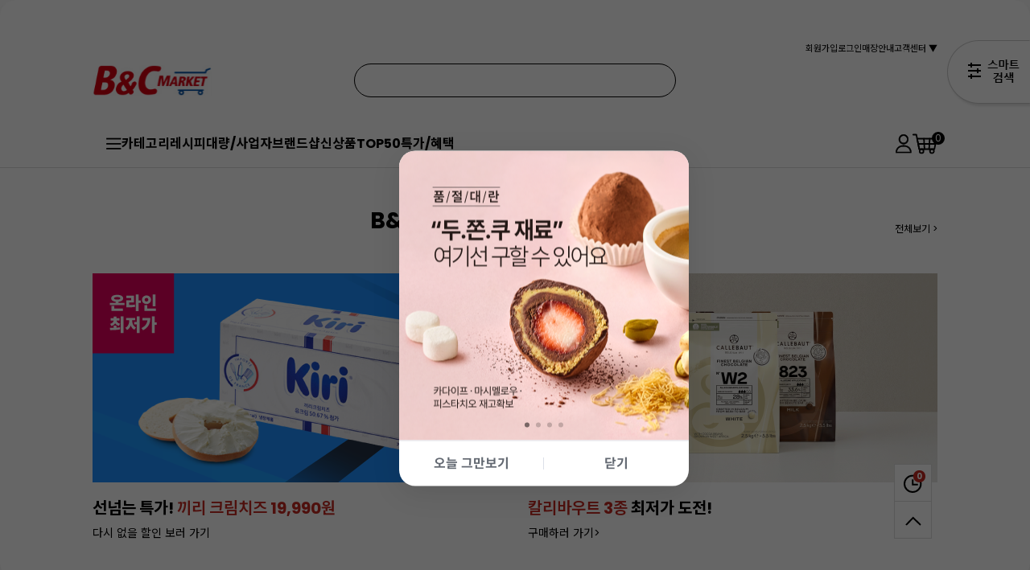

--- FILE ---
content_type: text/html; charset=UTF-8
request_url: http://www.bncmarket.com/shop/shopbrand.html?xcode=090&mcode=021&scode=001&type=X
body_size: 24976
content:

<!DOCTYPE html PUBLIC "-//W3C//DTD HTML 4.01//EN" "http://www.w3.org/TR/html4/strict.dtd">
<html>
<head>
<meta http-equiv="CONTENT-TYPE" content="text/html;charset=UTF-8">
<link rel="shortcut icon" href="/shopimages/ezbaking/favicon.ico" type="image/x-icon">
<link rel="apple-touch-icon-precomposed" href="/shopimages/ezbaking/mobile_web_icon.png" />
<meta name="referrer" content="no-referrer-when-downgrade" />
<meta name="description" content="해시태그 (#입맛) &gt; #단짠단짠 베이킹" />
<meta name="keywords" content="해시태그 (#입맛), #단짠단짠 베이킹, " />
<meta property="og:type" content="website" />
<meta property="og:title" content="비앤씨마켓 :: 우리나라 대표 베이킹쇼핑몰" />
<meta property="og:description" content="해시태그 (#입맛) &gt; #단짠단짠 베이킹" />
<meta property="og:image" content="http://www.bncmarket.com/shopimages/ezbaking/all_og__20220512091854phpnBzzEk.jpg" />
<link rel="image_src" href="http://www.bncmarket.com/shopimages/ezbaking/all_og__20220512091854phpnBzzEk.jpg" />
<meta property="og:url" content="http://www.bncmarket.com/shop/shopbrand.html?mcode=003&type=N&xcode=136" />
<link rel="canonical" href="http://www.bncmarket.com/shop/shopbrand.html?mcode=003&type=N&xcode=136">
<link rel="alternate" href="http://www.bncmarket.com/m/product_list.html?mcode=003&type=N&xcode=136">
<script>
    var mtom_default_data = {
        login : "N",
        page_type : "shopbrand",
    };
  var _msTracker = window._msTracker = window._msTracker || [];
  _msTracker.push(['setRequestMethod', 'POST']);
  _msTracker.push(['setCustomDimension', 1, JSON.stringify(mtom_default_data)]);
  _msTracker.push(['trackPageView']);
  _msTracker.push(['enableLinkTracking']);
  (function() {
    var u="https://mk-log.makeshop.co.kr";
    _msTracker.push(['setTrackerUrl', u+'/analytics/events']);
    _msTracker.push(['setSiteId', 'mk-ezbaking']);
    var d=document, g=d.createElement('script'), s=d.getElementsByTagName('script')[0];
    g.async=true; g.src=u+'/static/js/analytics.js'; s.parentNode.insertBefore(g,s);
  })();
</script>
<title>비앤씨마켓 :: 우리나라 대표 베이킹쇼핑몰</title>


<link type="text/css" rel="stylesheet" href="/shopimages/ezbaking/template/work/662/common.css?r=1756929229" /><!-- ADN3.0 Tracker[공통] start -->
<script src="//fin.rainbownine.net/js/across_adn_3.0.1.js" type="text/javascript"></script>
<!-- ADN3.0 Tracker[공통] end -->

<script id="bigin-common-page">
  (function () {
    (window._bigin = window._bigin || {}).storage = window._bigin.storage || {
      _items: (function () {
        try {
          return JSON.parse(window.localStorage.getItem('bigin-storage')) || {};
        } catch (e) {
          return {};
        }
      })(),
      _flush: function () {
        var self = this;
        var items = Object.keys(this._items).reduce(function (acc, key) {
          if (!self._items[key].expiration) {
            return acc;
          }
          if (self._items[key].expiration < (new Date()).getTime()) {
            return acc;
          }

          acc[key] = self._items[key];
          return acc;
        }, {});
        window.localStorage.setItem('bigin-storage', JSON.stringify(items));
      },
      getItem: function (key) {
        if (!this._items.hasOwnProperty(key)) {
          return undefined;
        }
        if (this._items[key].expiration && this._items[key].expiration < (new Date()).getTime()) {
          return undefined;
        }

        return this._items[key].value;
      },
      setItem: function (key, value, milliseconds) {
        this._items[key] = {
          value: value,
          expiration: milliseconds ? (new Date()).getTime() + milliseconds : undefined,
        };
        this._flush();
      },
      hasItem: function (key) {
        return !!this.getItem(key);
      }
    };
  })();
</script>

</head>
<script type="text/javascript" src="//wcs.naver.net/wcslog.js"></script>
<script type="text/javascript">
if (window.wcs) {
    if(!wcs_add) var wcs_add = {};
    wcs_add["wa"] = "s_44557c42d839";
    wcs.inflow('bncmarket.com');
    wcs_do();
}
</script>

<body>
<script type="text/javascript" src="/js/jquery-1.7.2.min.js"></script><script type="text/javascript" src="/js/lazyload.min.js"></script>
<script type="text/javascript">
function getCookiefss(name) {
    lims = document.cookie;
    var index = lims.indexOf(name + "=");
    if (index == -1) {
        return null;
    }
    index = lims.indexOf("=", index) + 1; // first character
    var endstr = lims.indexOf(';', index);
    if (endstr == -1) {
        endstr = lims.length; // last character
    }
    return unescape(lims.substring(index, endstr));
}
</script><script type="text/javascript">
var MOBILE_USE = '';
var DESIGN_VIEW = 'PC';

if (DESIGN_VIEW == 'RW' && typeof changeNaviTitleText == 'undefined') {
    // 상단 타이틀 변경
    function changeNaviTitleText(newText) {
        const naviTitleElement = document.querySelector('.navi-title span');
        if (naviTitleElement) {
            naviTitleElement.textContent = newText;
        }
    }
}
</script><script type="text/javascript" src="/js/flash.js"></script>
<script type="text/javascript" src="/js/neodesign/rightbanner.js"></script>
<script type="text/javascript" src="/js/bookmark.js"></script>
<style type="text/css">

.MS_search_word { }

#topbanner { visibility:hidden; opacity:0; position:relative; width:100%; overflow:hidden; text-align:center; }
#topbanner .topSlider li { width:100% !important; }
#topbanner .topSlider li.img a { display:block; width:100%; height:auto; }
#topbanner .topSlider li.img a img { max-width:100%; }
#topbanner .topSlider li.txt { display:table; *display:block !important; }
#topbanner .topSlider li.txt a { display:table-cell; *display:block !important; font-family:'malgun Gothic'; }
#topbanner .topSlider li.txt a img { vertical-align:text-top; *vertical-align:middle; height:auto !important; }
#topbanner .topbanner-close { z-index:2; position:absolute; top:50%; right:0; display:inline-block; width:40px; height:40px; margin-top:-20px; display:flex; align-items:center; justify-content: space-around;}
#topbanner .topbanner-close img { vertical-align:middle; }

</style>

<script type="text/javascript" src="/js/cookie.js"></script>
<script type="text/javascript" src="/js/jquery.shopbrand.js"></script>

<script type="text/javascript">

var pre_ORBAS = 'A';
var pre_min_amount = '1';
var pre_product_uid = '';
var pre_product_name = '';
var pre_product_price = '';
var pre_option_type = '';
var pre_option_display_type = '';
var pre_optionJsonData = '';
var IS_LOGIN = 'false';
var is_bulk = 'N';
var bulk_arr_info = [];
var pre_min_add_amount = '1';
var pre_max_amount = '100000';

    var is_unify_opt = '1' ? true : false; 
    var pre_baskethidden = 'A';

var is_unify_opt = true;
var ORBAS = 'A';
var min_amount = '1';
var min_add_amount = '1';
var max_amount = '100000';
var product_uid = '';
var product_name = '';
var product_price = '';
var option_type = '';
var option_display_type = '';
var is_dummy = null;
var is_exist = null;
var optionJsonData = '';
var view_member_only_price = '';
var IS_LOGIN = 'false';
var shop_language = 'kor';
var is_bulk = 'N';
var bulk_arr_info = [];
var use_option_limit = '';
var design_view = 'PC';

</script>

<link type="text/css" rel="stylesheet" href="/shopimages/ezbaking/template/work/662/shopbrand.css?t=202509040453" />
<script type="text/javascript" src="/design/ezbaking/js/easytimer.min.js"></script>
<div id='blk_scroll_wings'><script type='text/javascript' src='/html/shopRbanner.html?param1=1' ></script></div>
<div id='cherrypicker_scroll'></div>






    <div id="wrap">
        
<link type="text/css" rel="stylesheet" href="/shopimages/ezbaking/template/work/662/header.1.css?t=202509040453" />
<!-- snap common script contact mail : support@snapvi.co.kr -->
<span id = 'solutiontype' style='display:none;'>makeshop</span>
<span id='sfsnapfit_store_id' style='display:none'>bncmarket</span>
<div><input id="sf_draw_type" type="hidden" value="pc"><input id="sf_store_name" type = 'hidden' value = 'bncmarket'></div>
 
<!-- snap common end -->


<link href="https://fonts.googleapis.com/css2?family=Noto+Sans+KR:wght@100..900&display=swap" rel="stylesheet">
<link rel="stylesheet" href="/images/d3/m_01/css/font-awesome.min.css" />
<link href="/design/ezbaking/renewal/css/swiper.min.css" rel="stylesheet" type="text/css">
<script src="/design/ezbaking/renewal/js/swiper.min.js" type="text/javascript"></script>


<!-- 상단 시작 -->
    <div id="topbanner">
    <ul class="topSlider">
        <li class="txt" style="height:42px; background:#171717; line-height:42px;"><a href="https://www.bncmarket.com/shop/shopbrand.html?xcode=072&type=Y" target="_self" style="color:#FFFFFF; font-size:13px; font-weight:bold;"><b style="color:#FFBB00;"> <사업자 회원 가입시> </b> 1년 12회 무료배송 & 1%적립 & 1%무한할인!</a></li>
    </ul>
    
</div><!-- #topbanner -->
<div id="header">
    <div class="headerTnb">
        <div class="tnbLeft">
            <a href="/index.html"><img src="/design/ezbaking/img/renewal/logo.svg"/></a>
        </div>
        <div class="tnbCenter">
            <div class="searchArea">
                <div class="search">
                    <form action="/shop/shopbrand.html" method="post" name="search">                    <fieldset>
                        <legend>상품 검색 폼</legend>
                        <input name="search" onkeydown="CheckKey_search();" value=""  class="MS_search_word search_auto_completion" />                        <a href="javascript:search_submit();"><img src="/design/ezbaking/img/renewal/ic_search_B.svg"/></a>
                    </fieldset>
                    </form>                </div>
                <div class="search-auto-complete-list"></div>
            </div><!-- //searchArea -->
        </div>
        <div class="tnbRight">
            <ul>
                            
                <li><a href="/shop/idinfo.html">회원가입</a></li>
                <li><a href="/shop/confirm_login.html?type=myorder?return_url=/index.html">로그인</a></li>
                        <li><a href="" >매장안내</a> </li>
                <li class="cs_center">
                    <a href="javascript:void(0)">고객센터 ▼</a>
                    <dl>
                        <dd><a href="/board/board.html?code=ezbaking_board9">공지사항</a></dd>
                        <dd><a href="/board/board.html?code=ezbaking_board2">자주하는 질문</a></dd>
                        <dd><a href="/shop/mypage.html?mypage_type=mym2mboard">1:1 문의</a></dd>
                        <dd><a href="mailto:b2b@breadgardden.co.kr">대량주문 문의</a></dd>
                    </dl>
                </li>
            </ul>
        </div>
    </div><!-- //headerTnb -->
    
    <div class="headerGnb">
        <div class="gnbInner">
            <ul>
                <li class="btn_all_cate"><a href="javascript:void(0)"><img src="/design/ezbaking/img/renewal/ic_ham.svg"/>카테고리</a></li>
                <li><a href="/shop/shopbrand.html?xcode=009&type=X">레시피</a></li>
                <li><a href="/shop/shopbrand.html?xcode=072&type=Y">대량/사업자</a></li>
                <li><a href="/shop/shopbrand.html?xcode=102&type=Y">브랜드샵</a></li>
                <li><a href="/shop/shopbrand.html?xcode=113&type=Y">신상품</a></li>
                <li><a href="/shop/shopbrand.html?xcode=010&type=Y">TOP50</a></li>
                <li><a href="/shop/page.html?id=1">특가/혜택</a></li>
            </ul>
            <dl>
                <dd><a href="/shop/mypage.html?mypage_type=mywishlist"><img src="/design/ezbaking/img/renewal/mypage6.svg"/></a></dd>
                <dd>
                    <a href="/shop/basket.html"><img src="/design/ezbaking/img/renewal/ic_cart.svg"/><span id="user_basket_quantity" class="user_basket_quantity"></span></a>
                    <div class="basket_pop_layer">
                        <span class="basket_img"></span>
                        <span class="basket_info"><p>1개의 상품이 장바구니에 담겼습니다.</p><a href="/shop/basket.html">장바구니 확인 &gt;</a></span>
                    </div>
                </dd>
            </dl>
        </div>
                        
        <div class="all_cate_wrap">
            <span class="btn_close"><img src="/design/ezbaking/img/renewal/icon_cancel.svg"/></span>
            <ul>
                                                                                <li class="grid_2">
                    <h1>베이킹재료</h1>
                                        <div class="cate_cont">
                                                <dl>
                            <dt><a href="/shop/shopbrand.html?type=M&xcode=090&mcode=017">가루류 <!--<img src="/design/ezbaking/img/renewal/menu_arrow.svg"/>--></a></dt>
                                                        <dd><a href="/shop/shopbrand.html?type=M&xcode=090&mcode=017&scode=001">밀가루</a></dd>
                                                        <dd><a href="/shop/shopbrand.html?type=M&xcode=090&mcode=017&scode=003">잡곡</a></dd>
                                                        <dd><a href="/shop/shopbrand.html?type=M&xcode=090&mcode=017&scode=004">쌀가루/가공쌀</a></dd>
                                                        <dd><a href="/shop/shopbrand.html?type=M&xcode=090&mcode=017&scode=005">건조가루/기타분말</a></dd>
                                                    </dl>
                                                <dl>
                            <dt><a href="/shop/shopbrand.html?type=M&xcode=090&mcode=002">설탕/당류/시럽 <!--<img src="/design/ezbaking/img/renewal/menu_arrow.svg"/>--></a></dt>
                                                        <dd><a href="/shop/shopbrand.html?type=M&xcode=090&mcode=002&scode=001">설탕/당류</a></dd>
                                                        <dd><a href="/shop/shopbrand.html?type=M&xcode=090&mcode=002&scode=002">시럽</a></dd>
                                                    </dl>
                                                <dl>
                            <dt><a href="/shop/shopbrand.html?type=M&xcode=090&mcode=027">유제품 <!--<img src="/design/ezbaking/img/renewal/menu_arrow.svg"/>--></a></dt>
                                                        <dd><a href="/shop/shopbrand.html?type=M&xcode=090&mcode=027&scode=001">버터(무염/가염)</a></dd>
                                                        <dd><a href="/shop/shopbrand.html?type=M&xcode=090&mcode=027&scode=003">생크림/기타크림</a></dd>
                                                        <dd><a href="/shop/shopbrand.html?type=M&xcode=090&mcode=027&scode=004">치즈</a></dd>
                                                        <dd><a href="/shop/shopbrand.html?type=M&xcode=090&mcode=027&scode=005">유가공품</a></dd>
                                                        <dd><a href="/shop/shopbrand.html?type=M&xcode=090&mcode=027&scode=002">대용량유제품(박스단위)</a></dd>
                                                    </dl>
                                                <dl>
                            <dt><a href="/shop/shopbrand.html?type=M&xcode=090&mcode=020">초콜릿/코코아 <!--<img src="/design/ezbaking/img/renewal/menu_arrow.svg"/>--></a></dt>
                                                        <dd><a href="/shop/shopbrand.html?type=M&xcode=090&mcode=020&scode=001">초콜릿(커버처)</a></dd>
                                                        <dd><a href="/shop/shopbrand.html?type=M&xcode=090&mcode=020&scode=002">초콜릿(코팅용)</a></dd>
                                                        <dd><a href="/shop/shopbrand.html?type=M&xcode=090&mcode=020&scode=003">코코아/카카오</a></dd>
                                                        <dd><a href="/shop/shopbrand.html?type=M&xcode=090&mcode=020&scode=004">초코칩/쉘/청크/기타</a></dd>
                                                        <dd><a href="/shop/shopbrand.html?type=M&xcode=090&mcode=020&scode=007">대용량초콜릿재료(박스단위)</a></dd>
                                                    </dl>
                                                <dl>
                            <dt><a href="/shop/shopbrand.html?type=M&xcode=090&mcode=021">견과류/건조과일 <!--<img src="/design/ezbaking/img/renewal/menu_arrow.svg"/>--></a></dt>
                                                        <dd><a href="/shop/shopbrand.html?type=M&xcode=090&mcode=021&scode=001">견과류</a></dd>
                                                        <dd><a href="/shop/shopbrand.html?type=M&xcode=090&mcode=021&scode=002">건조/냉동과일</a></dd>
                                                        <dd><a href="/shop/shopbrand.html?type=M&xcode=090&mcode=021&scode=003">대용량견과건과(박스단위)</a></dd>
                                                    </dl>
                                                <dl>
                            <dt><a href="/shop/shopbrand.html?type=M&xcode=090&mcode=026">앙금/잼/퓨레/필링 <!--<img src="/design/ezbaking/img/renewal/menu_arrow.svg"/>--></a></dt>
                                                        <dd><a href="/shop/shopbrand.html?type=M&xcode=090&mcode=026&scode=002">과일퓨레/잼</a></dd>
                                                        <dd><a href="/shop/shopbrand.html?type=M&xcode=090&mcode=026&scode=001">앙금/필링</a></dd>
                                                    </dl>
                                                <dl>
                            <dt><a href="/shop/shopbrand.html?type=M&xcode=090&mcode=023">첨가물/향신료/가공식품 <!--<img src="/design/ezbaking/img/renewal/menu_arrow.svg"/>--></a></dt>
                                                        <dd><a href="/shop/shopbrand.html?type=M&xcode=090&mcode=023&scode=001">팽창제/개량제</a></dd>
                                                        <dd><a href="/shop/shopbrand.html?type=M&xcode=090&mcode=023&scode=002">젤라틴/한천/첨가물</a></dd>
                                                        <dd><a href="/shop/shopbrand.html?type=M&xcode=090&mcode=023&scode=003">향료/오일/향신료</a></dd>
                                                        <dd><a href="/shop/shopbrand.html?type=M&xcode=090&mcode=023&scode=004">기타/수입요리재료</a></dd>
                                                    </dl>
                                                <dl>
                            <dt><a href="/shop/shopbrand.html?type=M&xcode=090&mcode=024">데코레이션 <!--<img src="/design/ezbaking/img/renewal/menu_arrow.svg"/>--></a></dt>
                                                        <dd><a href="/shop/shopbrand.html?type=M&xcode=090&mcode=024&scode=003">스프링클</a></dd>
                                                        <dd><a href="/shop/shopbrand.html?type=M&xcode=090&mcode=024&scode=001">데코레이션/토핑</a></dd>
                                                        <dd><a href="/shop/shopbrand.html?type=M&xcode=090&mcode=024&scode=002">광택제/색소</a></dd>
                                                        <dd><a href="/shop/shopbrand.html?type=M&xcode=090&mcode=024&scode=004">초코펜</a></dd>
                                                    </dl>
                                                <dl>
                            <dt><a href="/shop/shopbrand.html?type=M&xcode=090&mcode=018">프리믹스/생지/냉동빵 <!--<img src="/design/ezbaking/img/renewal/menu_arrow.svg"/>--></a></dt>
                                                        <dd><a href="/shop/shopbrand.html?type=M&xcode=090&mcode=018&scode=001">빵/쿠키믹스</a></dd>
                                                        <dd><a href="/shop/shopbrand.html?type=M&xcode=090&mcode=018&scode=002">머핀/케이크믹스</a></dd>
                                                        <dd><a href="/shop/shopbrand.html?type=M&xcode=090&mcode=018&scode=008">디저트믹스</a></dd>
                                                        <dd><a href="/shop/shopbrand.html?type=M&xcode=090&mcode=018&scode=005">케이크시트</a></dd>
                                                        <dd><a href="/shop/shopbrand.html?type=M&xcode=090&mcode=018&scode=006">타르틀렛/스틱과자</a></dd>
                                                        <dd><a href="/shop/shopbrand.html?type=M&xcode=090&mcode=018&scode=009">마카롱꼬끄/생지/냉동빵</a></dd>
                                                    </dl>
                                                <dl>
                            <dt><a href="/shop/shopbrand.html?type=M&xcode=090&mcode=001">육가공/샌드위치재료 <!--<img src="/design/ezbaking/img/renewal/menu_arrow.svg"/>--></a></dt>
                                                    </dl>
                                                <dl>
                            <dt><a href="/shop/shopbrand.html?type=M&xcode=090&mcode=003">주류 <!--<img src="/design/ezbaking/img/renewal/menu_arrow.svg"/>--></a></dt>
                                                    </dl>
                                                <dl>
                            <dt><a href="/shop/shopbrand.html?type=M&xcode=090&mcode=004">계란 <!--<img src="/design/ezbaking/img/renewal/menu_arrow.svg"/>--></a></dt>
                                                    </dl>
                                                <dl>
                            <dt><a href="/shop/shopbrand.html?type=M&xcode=090&mcode=005">과일 <!--<img src="/design/ezbaking/img/renewal/menu_arrow.svg"/>--></a></dt>
                                                    </dl>
                                            </div>
                                    </li>
                                                                <li class="">
                    <h1>베이킹도구</h1>
                                        <div class="cate_cont">
                                                <dl>
                            <dt><a href="/shop/shopbrand.html?type=M&xcode=092&mcode=023">오븐팬 <!--<img src="/design/ezbaking/img/renewal/menu_arrow.svg"/>--></a></dt>
                                                        <dd><a href="/shop/shopbrand.html?type=M&xcode=092&mcode=023&scode=004">케이크팬/쉬폰팬</a></dd>
                                                        <dd><a href="/shop/shopbrand.html?type=M&xcode=092&mcode=023&scode=007">식빵틀/파운드틀/바게트틀</a></dd>
                                                        <dd><a href="/shop/shopbrand.html?type=M&xcode=092&mcode=023&scode=005">사각팬/롤케이크팬</a></dd>
                                                        <dd><a href="/shop/shopbrand.html?type=M&xcode=092&mcode=023&scode=006">타르트팬/마들렌틀/파이틀</a></dd>
                                                        <dd><a href="/shop/shopbrand.html?type=M&xcode=092&mcode=023&scode=003">쿠키팬/와플팬/기타팬류</a></dd>
                                                        <dd><a href="/shop/shopbrand.html?type=M&xcode=092&mcode=023&scode=008">머핀틀/도넛틀</a></dd>
                                                        <dd><a href="/shop/shopbrand.html?type=M&xcode=092&mcode=023&scode=009">식힘망/기타</a></dd>
                                                        <dd><a href="/shop/shopbrand.html?type=M&xcode=092&mcode=023&scode=001">(타공)타르트링</a></dd>
                                                    </dl>
                                                <dl>
                            <dt><a href="/shop/shopbrand.html?type=M&xcode=092&mcode=002">무스틀/무스링 <!--<img src="/design/ezbaking/img/renewal/menu_arrow.svg"/>--></a></dt>
                                                    </dl>
                                                <dl>
                            <dt><a href="/shop/shopbrand.html?type=M&xcode=092&mcode=003">모양깍지 <!--<img src="/design/ezbaking/img/renewal/menu_arrow.svg"/>--></a></dt>
                                                    </dl>
                                                <dl>
                            <dt><a href="/shop/shopbrand.html?type=M&xcode=092&mcode=027">일회용틀/타르트&머핀컵 <!--<img src="/design/ezbaking/img/renewal/menu_arrow.svg"/>--></a></dt>
                                                        <dd><a href="/shop/shopbrand.html?type=M&xcode=092&mcode=027&scode=006">컵케이크/베이킹컵/유산지컵</a></dd>
                                                        <dd><a href="/shop/shopbrand.html?type=M&xcode=092&mcode=027&scode=003">미니케이크틀/쉬폰틀</a></dd>
                                                        <dd><a href="/shop/shopbrand.html?type=M&xcode=092&mcode=027&scode=007">파운드틀/타르트틀</a></dd>
                                                        <dd><a href="/shop/shopbrand.html?type=M&xcode=092&mcode=027&scode=005">대용량일회용틀</a></dd>
                                                        <dd><a href="/shop/shopbrand.html?type=M&xcode=092&mcode=027&scode=001">초콜릿/양갱몰드/호일컵/기타</a></dd>
                                                    </dl>
                                                <dl>
                            <dt><a href="/shop/shopbrand.html?type=M&xcode=092&mcode=025">저울/소도구/쿠키커터 <!--<img src="/design/ezbaking/img/renewal/menu_arrow.svg"/>--></a></dt>
                                                        <dd><a href="/shop/shopbrand.html?type=M&xcode=092&mcode=025&scode=007">쿠키커터</a></dd>
                                                        <dd><a href="/shop/shopbrand.html?type=M&xcode=092&mcode=025&scode=001">알뜰주걱/스크래퍼</a></dd>
                                                        <dd><a href="/shop/shopbrand.html?type=M&xcode=092&mcode=025&scode=002">빵칼/빵솔/돌림판/스패츄라</a></dd>
                                                        <dd><a href="/shop/shopbrand.html?type=M&xcode=092&mcode=025&scode=003">믹싱볼/스텐볼/거품기</a></dd>
                                                        <dd><a href="/shop/shopbrand.html?type=M&xcode=092&mcode=025&scode=008">저울/계량/온도계</a></dd>
                                                        <dd><a href="/shop/shopbrand.html?type=M&xcode=092&mcode=025&scode=004">밀대/실리콘매트/기타</a></dd>
                                                    </dl>
                                                <dl>
                            <dt><a href="/shop/shopbrand.html?type=M&xcode=092&mcode=006">짤주머니/유산지/베이킹페이퍼 <!--<img src="/design/ezbaking/img/renewal/menu_arrow.svg"/>--></a></dt>
                                                        <dd><a href="/shop/shopbrand.html?type=M&xcode=092&mcode=006&scode=001">짤주머니</a></dd>
                                                        <dd><a href="/shop/shopbrand.html?type=M&xcode=092&mcode=006&scode=002">유산지/베이킹페이퍼</a></dd>
                                                    </dl>
                                                <dl>
                            <dt><a href="/shop/shopbrand.html?type=M&xcode=092&mcode=029">도서 <!--<img src="/design/ezbaking/img/renewal/menu_arrow.svg"/>--></a></dt>
                                                        <dd><a href="/shop/shopbrand.html?type=M&xcode=092&mcode=029&scode=001">홈베이킹도서</a></dd>
                                                        <dd><a href="/shop/shopbrand.html?type=M&xcode=092&mcode=029&scode=002">취미/실용도서</a></dd>
                                                    </dl>
                                                <dl>
                            <dt><a href="/shop/shopbrand.html?type=M&xcode=092&mcode=004">실리콘몰드 <!--<img src="/design/ezbaking/img/renewal/menu_arrow.svg"/>--></a></dt>
                                                    </dl>
                                                <dl>
                            <dt><a href="/shop/shopbrand.html?type=M&xcode=092&mcode=005">도구모음 <!--<img src="/design/ezbaking/img/renewal/menu_arrow.svg"/>--></a></dt>
                                                    </dl>
                                            </div>
                                    </li>
                                                                <li class="">
                    <h1>포장재료</h1>
                                        <div class="cate_cont">
                                                <dl>
                            <dt><a href="/shop/shopbrand.html?type=M&xcode=093&mcode=016">박스 <!--<img src="/design/ezbaking/img/renewal/menu_arrow.svg"/>--></a></dt>
                                                        <dd><a href="/shop/shopbrand.html?type=M&xcode=093&mcode=016&scode=001">케이크/파이박스/받침</a></dd>
                                                        <dd><a href="/shop/shopbrand.html?type=M&xcode=093&mcode=016&scode=002">쿠키/조각케이크박스</a></dd>
                                                        <dd><a href="/shop/shopbrand.html?type=M&xcode=093&mcode=016&scode=003">머핀박스</a></dd>
                                                        <dd><a href="/shop/shopbrand.html?type=M&xcode=093&mcode=016&scode=004">양갱/화과자박스</a></dd>
                                                        <dd><a href="/shop/shopbrand.html?type=M&xcode=093&mcode=016&scode=005">초콜릿박스</a></dd>
                                                        <dd><a href="/shop/shopbrand.html?type=M&xcode=093&mcode=016&scode=006">대용량박스</a></dd>
                                                    </dl>
                                                <dl>
                            <dt><a href="/shop/shopbrand.html?type=M&xcode=093&mcode=019">비닐/쇼핑백/포장지 <!--<img src="/design/ezbaking/img/renewal/menu_arrow.svg"/>--></a></dt>
                                                        <dd><a href="/shop/shopbrand.html?type=M&xcode=093&mcode=019&scode=001">쿠키/빵/식빵비닐</a></dd>
                                                        <dd><a href="/shop/shopbrand.html?type=M&xcode=093&mcode=019&scode=002">초콜릿/빼빼로비닐</a></dd>
                                                        <dd><a href="/shop/shopbrand.html?type=M&xcode=093&mcode=019&scode=003">쇼핑백/페이퍼백</a></dd>
                                                        <dd><a href="/shop/shopbrand.html?type=M&xcode=093&mcode=019&scode=004">포장지</a></dd>
                                                    </dl>
                                                <dl>
                            <dt><a href="/shop/shopbrand.html?type=M&xcode=093&mcode=017">케이스/받침/트레이 <!--<img src="/design/ezbaking/img/renewal/menu_arrow.svg"/>--></a></dt>
                                                        <dd><a href="/shop/shopbrand.html?type=M&xcode=093&mcode=017&scode=001">케이스/케이크받침</a></dd>
                                                        <dd><a href="/shop/shopbrand.html?type=M&xcode=093&mcode=017&scode=002">베이킹트레이/기타</a></dd>
                                                    </dl>
                                                <dl>
                            <dt><a href="/shop/shopbrand.html?type=M&xcode=093&mcode=018">디저트컵/병/나무스푼 <!--<img src="/design/ezbaking/img/renewal/menu_arrow.svg"/>--></a></dt>
                                                        <dd><a href="/shop/shopbrand.html?type=M&xcode=093&mcode=018&scode=002">디저트컵</a></dd>
                                                        <dd><a href="/shop/shopbrand.html?type=M&xcode=093&mcode=018&scode=003">유리병/잼병</a></dd>
                                                        <dd><a href="/shop/shopbrand.html?type=M&xcode=093&mcode=018&scode=001">나무스푼/포크/꽂이</a></dd>
                                                    </dl>
                                                <dl>
                            <dt><a href="/shop/shopbrand.html?type=M&xcode=093&mcode=022">스티커/데코페이퍼/픽 <!--<img src="/design/ezbaking/img/renewal/menu_arrow.svg"/>--></a></dt>
                                                        <dd><a href="/shop/shopbrand.html?type=M&xcode=093&mcode=022&scode=001">스티커</a></dd>
                                                        <dd><a href="/shop/shopbrand.html?type=M&xcode=093&mcode=022&scode=003">태그/픽/메시지카드</a></dd>
                                                        <dd><a href="/shop/shopbrand.html?type=M&xcode=093&mcode=022&scode=002">데코페이퍼</a></dd>
                                                    </dl>
                                                <dl>
                            <dt><a href="/shop/shopbrand.html?type=M&xcode=093&mcode=001">리본/타이/파티용품 <!--<img src="/design/ezbaking/img/renewal/menu_arrow.svg"/>--></a></dt>
                                                    </dl>
                                                <dl>
                            <dt><a href="/shop/shopbrand.html?type=M&xcode=093&mcode=002">선도유지제 <!--<img src="/design/ezbaking/img/renewal/menu_arrow.svg"/>--></a></dt>
                                                    </dl>
                                            </div>
                                    </li>
                                                                <li class="">
                    <h1>베이킹가전/주방</h1>
                                        <div class="cate_cont">
                                                <dl>
                            <dt><a href="/shop/shopbrand.html?type=M&xcode=091&mcode=003">드롱기/켄우드/브라운 <!--<img src="/design/ezbaking/img/renewal/menu_arrow.svg"/>--></a></dt>
                                                    </dl>
                                                <dl>
                            <dt><a href="/shop/shopbrand.html?type=M&xcode=091&mcode=004">우녹스 <!--<img src="/design/ezbaking/img/renewal/menu_arrow.svg"/>--></a></dt>
                                                    </dl>
                                                <dl>
                            <dt><a href="/shop/shopbrand.html?type=M&xcode=091&mcode=007">스메그 <!--<img src="/design/ezbaking/img/renewal/menu_arrow.svg"/>--></a></dt>
                                                    </dl>
                                                <dl>
                            <dt><a href="/shop/shopbrand.html?type=M&xcode=091&mcode=002">키친에이드 <!--<img src="/design/ezbaking/img/renewal/menu_arrow.svg"/>--></a></dt>
                                                    </dl>
                                                <dl>
                            <dt><a href="/shop/shopbrand.html?type=M&xcode=091&mcode=010">베닉스 <!--<img src="/design/ezbaking/img/renewal/menu_arrow.svg"/>--></a></dt>
                                                    </dl>
                                                <dl>
                            <dt><a href="/shop/shopbrand.html?type=M&xcode=091&mcode=005">베이킹용 가전제품 <!--<img src="/design/ezbaking/img/renewal/menu_arrow.svg"/>--></a></dt>
                                                        <dd><a href="/shop/shopbrand.html?type=M&xcode=091&mcode=005&scode=001">오븐/발효기/컨디셔너</a></dd>
                                                        <dd><a href="/shop/shopbrand.html?type=M&xcode=091&mcode=005&scode=002">믹서/블랜더</a></dd>
                                                        <dd><a href="/shop/shopbrand.html?type=M&xcode=091&mcode=005&scode=003">제빵기/메이커</a></dd>
                                                        <dd><a href="/shop/shopbrand.html?type=M&xcode=091&mcode=005&scode=004">기타가전</a></dd>
                                                    </dl>
                                                <dl>
                            <dt><a href="/shop/shopbrand.html?type=M&xcode=091&mcode=008">카라신(밧드) <!--<img src="/design/ezbaking/img/renewal/menu_arrow.svg"/>--></a></dt>
                                                    </dl>
                                                <dl>
                            <dt><a href="/shop/shopbrand.html?type=M&xcode=091&mcode=006">주방용품 <!--<img src="/design/ezbaking/img/renewal/menu_arrow.svg"/>--></a></dt>
                                                        <dd><a href="/shop/shopbrand.html?type=M&xcode=091&mcode=006&scode=007">주방요리도구</a></dd>
                                                        <dd><a href="/shop/shopbrand.html?type=M&xcode=091&mcode=006&scode=009">기타</a></dd>
                                                    </dl>
                                                <dl>
                            <dt><a href="/shop/shopbrand.html?type=M&xcode=091&mcode=001">몬벤토(도시락) <!--<img src="/design/ezbaking/img/renewal/menu_arrow.svg"/>--></a></dt>
                                                    </dl>
                                                <dl>
                            <dt><a href="/shop/shopbrand.html?type=M&xcode=091&mcode=009">커피머신 <!--<img src="/design/ezbaking/img/renewal/menu_arrow.svg"/>--></a></dt>
                                                    </dl>
                                                <dl>
                            <dt><a href="/shop/shopbrand.html?type=M&xcode=091&mcode=011">빙수기계 <!--<img src="/design/ezbaking/img/renewal/menu_arrow.svg"/>--></a></dt>
                                                    </dl>
                                                <dl>
                            <dt><a href="/shop/shopbrand.html?type=M&xcode=091&mcode=012">냉동/냉장고 <!--<img src="/design/ezbaking/img/renewal/menu_arrow.svg"/>--></a></dt>
                                                    </dl>
                                                <dl>
                            <dt><a href="/shop/shopbrand.html?type=M&xcode=091&mcode=013">진공포장기/접착기 <!--<img src="/design/ezbaking/img/renewal/menu_arrow.svg"/>--></a></dt>
                                                    </dl>
                                            </div>
                                    </li>
                                                                <li class="">
                    <h1>베이킹키트</h1>
                                        <div class="cate_cont">
                                                <dl>
                            <dt><a href="/shop/shopbrand.html?type=M&xcode=020&mcode=008">초보자세트 <!--<img src="/design/ezbaking/img/renewal/menu_arrow.svg"/>--></a></dt>
                                                    </dl>
                                                <dl>
                            <dt><a href="/shop/shopbrand.html?type=M&xcode=020&mcode=002">쿠키/디저트세트 <!--<img src="/design/ezbaking/img/renewal/menu_arrow.svg"/>--></a></dt>
                                                    </dl>
                                                <dl>
                            <dt><a href="/shop/shopbrand.html?type=M&xcode=020&mcode=003">노오븐만들기세트 <!--<img src="/design/ezbaking/img/renewal/menu_arrow.svg"/>--></a></dt>
                                                    </dl>
                                                <dl>
                            <dt><a href="/shop/shopbrand.html?type=M&xcode=020&mcode=007">답례/감사선물세트 <!--<img src="/design/ezbaking/img/renewal/menu_arrow.svg"/>--></a></dt>
                                                    </dl>
                                                <dl>
                            <dt><a href="/shop/shopbrand.html?type=M&xcode=020&mcode=005">초콜릿/막대과자 만들기 <!--<img src="/design/ezbaking/img/renewal/menu_arrow.svg"/>--></a></dt>
                                                    </dl>
                                                <dl>
                            <dt><a href="/shop/shopbrand.html?type=M&xcode=020&mcode=006">크리스마스세트 <!--<img src="/design/ezbaking/img/renewal/menu_arrow.svg"/>--></a></dt>
                                                    </dl>
                                                <dl>
                            <dt><a href="/shop/shopbrand.html?type=M&xcode=020&mcode=004">케이크/도넛세트 <!--<img src="/design/ezbaking/img/renewal/menu_arrow.svg"/>--></a></dt>
                                                    </dl>
                                                <dl>
                            <dt><a href="/shop/shopbrand.html?type=M&xcode=020&mcode=001">할로윈 만들기세트 <!--<img src="/design/ezbaking/img/renewal/menu_arrow.svg"/>--></a></dt>
                                                    </dl>
                                            </div>
                                    </li>
                                                                                                                                                                                                                                                                                                                                                                                                                                                                                                                                                                                                                                                                                                                                                                                                                                                                                                                                                                                                                                                                                                                                                                                                                                                                                                                                                                                                                                                                                                                                                                                                                                                                                                                                                                                                                                                                                                                                                                                                                                                                                                                                                                                                                                                                                                                                                                                                                                                                                                                                                                                                                                                                                                                                                                                                                                                                                                                                                                                                                                                                                                                                                                                                                                                                                                                                                                                                                                                                                                                                                                                                                                                                                                                                                                                                                                                                                                                                                                                                                                                                                                                                                                                                                                                                                                                                                                                                                                                                                                                                                                                                                                                                                                                                                                                                                                                                                                                                                                                                                                                                                                                                                                                                                                                                                                                                                                                                                                                                                                                                                                                                                                                                                                                                                                                                                                                                                                                                                                                                                                                                                                                                                                                                                                                                                                                                                                                                                                                                                                                                                                                                                                                                                                                                                                                                            </ul>
        </div>
    </div><!-- //headerGnb -->
</div><!-- //header -->
<!-- //상단 시작 -->

<div id="quick_button">
    <a href="/shop/todaygoods.html"><img src="/design/ezbaking/img/renewal/RECENTLY.svg"/><b>0</b></a>
    <a href="javascript:void(0)" class="go_top"><img src="/design/ezbaking/img/renewal/ARROW.svg"/></a>
</div>  
  
<!-- 다찾다 검색 파인더 -->
    <div id="allfinder-ctr"><a href="javascript:;">다찾다</a></div>
    <div id="allfinder-layer" class="all-finder-layer">
        <div class="finder-body">
            <a href="#allfinder-layer" class="fa fa-close finder-close"></a>
            <div class="finder-tbl">
                                <form name="form_search_engine_finder" method="get" action="/shop/shopbrand.html" class="form_search_engine_finder">
                
                
                <input type="hidden" name="s_type" value="search_engine_finder" />
                <input type="hidden" name="sort" value="" />
                <input type="hidden" name="page" value="" />
                <input type="hidden" name="finder_type" value="custom" />                    <table summary="카테고리, 굽높이, 컬러, 사이즈, 가격대, 상품명, 적용">
                        <caption>검색 목록</caption>
                        <colgroup>
                            <col style="width: 150px">
                            <col />
                        </colgroup>
                        <tbody>
                                                    <tr>
                                <th>
                                    <div class="txt-l">
                                        검색어                                          <!-- (레이어) 항목 설명 -->
                                        <div class="finder-comm-layer">
                                            <a href="javascript:;" class="finder-btn-close fa fa-close finder-layer-close"></a>
                                            <div class="finder-layer-tit">검색어</div>
                                            <div class="finder-layer-cnt">
                                                                                        </div>
                                    </div>
                                    <!-- //(레이어) 항목 설명 -->
                                    </div>
                                </th>
                                <td>
                                    <div class="finder-search">
                                                                                                <label><input type="text" class="txt-input keyword smart_finder_auto_completion" name="keyword" value="" autocomplete="off" placeholder="입력하세요"></label>
            <div class="search-auto-complete-list"></div>                                                                            </div>
                                </td>
                            </tr>
                                                                                <tr>
                                <th>
                                    <div class="txt-l">
                                        카테고리   <a href="#none" class="fa fa-plus category-toggle"></a>                                        <!-- (레이어) 항목 설명 -->
                                        <div class="finder-comm-layer">
                                            <a href="javascript:;" class="finder-btn-close fa fa-close finder-layer-close"></a>
                                            <div class="finder-layer-tit">카테고리</div>
                                            <div class="finder-layer-cnt">
                                                                                        </div>
                                    </div>
                                    <!-- //(레이어) 항목 설명 -->
                                    </div>
                                </th>
                                <td>
                                    <div class="finder-category">
                                                                                    <label><span class="finder-options finder-cate1 " data-cate-type="X" data-cate-code="090">베이킹재료</span></label>                                                                                    <label><span class="finder-options finder-cate1 " data-cate-type="X" data-cate-code="092">베이킹도구</span></label>                                                                                    <label><span class="finder-options finder-cate1 " data-cate-type="X" data-cate-code="093">포장재료</span></label>                                                                                    <label><span class="finder-options finder-cate1 " data-cate-type="X" data-cate-code="091">베이킹가전/주방</span></label>                                                                                    <label><span class="finder-options finder-cate1 " data-cate-type="X" data-cate-code="020">베이킹키트</span></label>                                                                                    <label><span class="finder-options finder-cate1 " data-cate-type="X" data-cate-code="009">레시피(Recipe)</span></label>                                                                            </div>
                                </td>
                            </tr>
                                                        <tr class="finder-child-category">
                                <th><div class='txt-l'></div></th>
                                <td><div class='finder-category2'></div></td>
                            </tr>
                                                                                <tr>
                                <th>
                                    <div class="txt-l">
                                        가격                                          <!-- (레이어) 항목 설명 -->
                                        <div class="finder-comm-layer">
                                            <a href="javascript:;" class="finder-btn-close fa fa-close finder-layer-close"></a>
                                            <div class="finder-layer-tit">가격</div>
                                            <div class="finder-layer-cnt">
                                                                                        </div>
                                    </div>
                                    <!-- //(레이어) 항목 설명 -->
                                    </div>
                                </th>
                                <td>
                                    <div class="finder-price">
                                                                                    <label><span class='finder-options finder-price-between' data-max='1000'>1,000원이하</span></label>                                                                                    <label><span class='finder-options finder-price-between' data-max='5000'>5,000원이하</span></label>                                                                                    <label><span class='finder-options finder-price-between' data-max='10000'>10,000원이하</span></label>                                                                                    <label><span class='finder-options finder-price-between' data-max='100000'>100,000원이하</span></label>                                                                                    <label><span class='finder-options finder-price-between' data-max='500000'>500,000원이하</span></label>                                                                                    <div class="finder-price-input"><label><input type="text" class="txt-input input_min_price" name="money1" value=""/> 원</label> ~ <label><input type="text" class="txt-input input_max_price" name="money2" value=""/> 원</label></div>                                                                            </div>
                                </td>
                            </tr>
                                                                                <tr>
                                <th><div class="txt-l">적용</div></th>
                                <td>
                                    <span class="finder-search-data"></span>
                                </td>
                            </tr>
                        </tbody>
                    </table>
                    <div class="finder-btn-c">
                        <a href="#none" class="reset">초기화</a>
                        <button type="submit">
                            <span class="ico-search"></span><span class="finder-count-toggle"><span class="finder-count"></span>개</span> 상품검색
                        </button>
                    </div><!-- .finder-btn-c -->
                </form>            </div><!-- .finder-tbl -->
        </div><!-- .finder-body -->
    </div><!-- #allfinder-layer -->
<!-- 다찾다 검색 파인더 -->
<script type="text/javascript" src="/shopimages/ezbaking/template/work/662/header.1.js?t=202509040453"></script>
        <div id="contentWrapper">
            
            <!-- 분류상단 타이틀 -->
            <div class="tit_banner">
                                
                <div class="tit_wrap" style="background:#ffefef; display:none;">
                    <div class="tit_cont"><b>대량/사업자</b>구매할수록 커지는 혜택!</div>
                </div>
                <!--
                <div class="tit_img">
                    <img src="/design/ezbaking/CODE090.gif?1675838408">
                </div>
                -->
                            </div>
            <!-- //분류상단 타이틀 -->
            
            <div id="contentWrap">
                
<link type="text/css" rel="stylesheet" href="/template_common/shop/basic_simple/menu.1.css?t=202507291301" />
                 <div id="content">
                    <div id="productClass">
                        <div class="page-body">
                        
                            <!-- B&C MARKET만의 특가/혜택 -->
                            
<link type="text/css" rel="stylesheet" href="/shopimages/ezbaking/template/unit/14/unit_benefit_bnr.css?r=1766982630_2026012421" />
<!-- B&C MARKET만의 특가/혜택 -->
<div class="pd_wrap benefit_wrap" id="benefit_swiper">
    <h1>B&amp;C MARKET만의 특가/혜택<a href="/shop/page.html?id=1">전체보기 &gt;</a></h1>
    <div class="swiper-container">
	<div class="swiper-wrapper">
	    <div class="swiper-slide">
		<dl>




                 
		  <!--<dd>
			<a href="https://www.bncmarket.com/shop/page.html?id=27">
			    <img src="http://www.breadgarden.co.kr/ez/banner/treand_509.jpg"/>
			    <p class="b_tit">이번달 <b>HOT</b> 트렌드가 궁금해?</p>
			    <p class="b_subtit">레시피부터 추천상품까지 알아가세요!</p>
			</a>
		    </dd>-->

                  
                      <dd>
			<a href="https://www.bncmarket.com/shop/shopbrand.html?type=Y&xcode=288">
			    <img src="http://www.breadgarden.co.kr/ez/banner/[251224]valentine_PC_509x260.png"/>
			    <p class="b_tit">B&C와 함께하는 <b> 발렌타인준비</b></p>
			    <p class="b_subtit">할인받으러 가기 > </p>			
                         </a>
		    </dd>

		    
		   <!--<dd>
                          <a href="https://www.bncmarket.com/shop/shopbrand.html?xcode=020&type=x">
			    <img src="http://www.breadgarden.co.kr/ez/banner/diy_509.jpg"/>
			    <p class="b_tit">가성비/맛/비주얼 <b>모두 잡은</b> 베이킹키트</p>
			    <p class="b_subtit">바닐라&초코 케이크 베이킹키트 추천!</p>
			</a>
		    </dd>-->


		

		    <dd>
			<a href="https://www.bncmarket.com/board/board.html?code=ezbaking_board9&page=1&type=v&board_cate=&num1=999392&num2=00000&number=429&lock=N&flag=notice">
			    <img src="http://www.breadgarden.co.kr/ez/banner/[250507]icebox_PC_509x260.png"/>
			    <p class="b_tit">편한쇼핑 <b>무상보냉서비스</b> 진행중!</p>
			    <p class="b_subtit">10만원이상 구매하고 혜택 누리기!</p>
			</a>
		    </dd>



                       <dd>
			<a href="https://www.bncmarket.com/shop/shopbrand.html?type=Y&xcode=287">
			    <img src="http://www.breadgarden.co.kr/ez/banner/[2601]LIVE_PC_509x260.png"/>
			    <p class="b_tit"> 13일 13시 <b>B-LIVE </b></p>
			    <p class="b_subtit">라이브방송 보러가기></p>
			</a>
		    </dd>




                 <dd>
                  <a href="https://www.bncmarket.com/shop/shopbrand.html?xcode=286&type=P">
			    <img src="http://www.breadgarden.co.kr/ez/banner/[251209] ca_banner_PC_509x260.png"/>
			    <p class="b_tit">달콤&바삭 신개념 토핑!<b>카라멜 크런치 콘플레이크</b></p>
			    <p class="b_subtit">3초 토핑 마법 배우기 > </p>			
                         </a>
		    </dd>




              <!--   <dd>
                  <a href="/shop/shopbrand.html?xcode=272&type=Y">
			    <img src="http://www.breadgarden.co.kr/ez/banner/[251024]glass_PC_509x260.png"/>
			    <p class="b_tit">신규회원 특별가 <b>글라스랜드 6,590원</b></p>
			    <p class="b_subtit">지금 바로 만나보세요! </p>			
                         </a>
		    </dd>
-->

                   <!--<dd>
			<a href="https://www.bncmarket.com/shop/shopbrand.html?xcode=102&type=N&mcode=040">
			    <img src="http://www.breadgarden.co.kr/ez/banner/[250701] NEW_martellato_PC_509x260.png"/>
			    <p class="b_tit">이탈리아 장인 정신을 담다, <b>마르텔라토 신규 입점!</b></p>
			    <p class="b_subtit">이제 공식수입판매원 비앤씨마켓에서 만나보세요! </p>			
                         </a>
		    </dd>-->

               

                <!--<dd>
			<a href="/shop/shopbrand.html?xcode=060&type=P">
			    <img src="http://www.breadgarden.co.kr/ez/banner/[250918] weekend sale_PC_509x260.png"/>
			    <p class="b_tit"> 딱 3일만, <b>주말 특가 할인!</b></p>
			    <p class="b_subtit">10% off 상품 보러가기> </p>			
                         </a>
		    </dd>-->

		    




                    <!--<dd>
			<a href="https://www.bncmarket.com/shop/shopbrand.html?xcode=007&mcode=001&type=Y">
			    <img src="http://www.breadgarden.co.kr/ez/banner/[250213] Semolina_PC_509x260.png"/>
			    <p class="b_tit">B&C 마켓 only ! <b> 세몰리나를 </b> 만나보세요</p>
			    <p class="b_subtit">건강한 밀가루, 세몰리나 구경가</p>
			</a>
		    </dd>-->




		    


</dl>







	    </div>
	    <div class="swiper-slide">
		<dl>

	            <!--<dd>
			<a href="https://www.bncmarket.com/shop/plan.html?plan_id=372&gf_ref=Yz1tZUxUSlQ="/>
			    <img src="http://www.breadgarden.co.kr/ez/banner/kenwood_509.jpg"/>
			    <p class="b_tit">켄우드 KMX <b>3만원</b> 드려요!</p>
			    <p class="b_subtit">포토리뷰 작성시 적립금 지급</p>
			</a>
		    </dd>-->

    
                   <dd>
			<a href="/shop/shopbrand.html?xcode=077&type=Y">
			    <img src="http://www.breadgarden.co.kr/ez/banner/[250812] new_green_PC_509x260.png"/>
			    <p class="b_tit">미식을 완성하는 자연의 색 <b>GREEN</b></p>
			    <p class="b_subtit">프리미엄 베이킹, 시작해보세요.</p>			
                         </a>
		    </dd>


		    <dd>
			<a href="https://www.bncmarket.com/shop/page.html?id=30">
			    <img src="http://www.breadgarden.co.kr/ez/banner/[251126]20dawnfresh_PC_509x260.png"/>
			    <p class="b_tit"> <b>새벽배송으로,</b> 빠르게 받아보세요. </p>
			    <p class="b_subtit">배달 가능 지역 확인하기></p>
			</a>
		    </dd>

                   <!--<dd>
			<a href="https://www.bncmarket.com/shop/page.html?id=27">
			    <img src="http://www.breadgarden.co.kr/ez/banner/treand_509.jpg"/>
			    <p class="b_tit">이번달 <b>HOT</b> 트렌드가 궁금해?</p>
			    <p class="b_subtit">레시피부터 추천상품까지 알아가세요!</p>
			</a>
		    </dd>-->


                      <!--<dd>
			<a href="https://bncmarket.com/board/board.html?code=ezbaking_board9&page=1&type=v&board_cate=&num1=999396&num2=00000&number=426&lock=N&flag=notice">
			    <img src="http://www.breadgarden.co.kr/ez/banner/[250401] BnC CRE_PC_509x260.png"/>
			    <p class="b_tit">다시 돌아온 <b> 비앤씨마켓 크리슈머 </b></p>
			    <p class="b_subtit">지금 바로 지원하기</p>
			</a>

		    </dd>-->

                

                   
		   <!--<dd>
			<a href="https://www.bncmarket.com/shop/shopbrand.html?xcode=255&type=P">
			    <img src="http://www.breadgarden.co.kr/ez/banner/물가안정/[250708]SALE_PC_509x260.png"/>
			    <p class="b_tit">장바구니 필수템! <b> 물가안정 </b> 프로젝트 </p>
			    <p class="b_subtit">특별한 상품들 만나러 가자! </p>
			</a>
		    </dd>-->

 
                   <dd>
			<a href="https://bncmarket.com/shop/shopbrand.html?xcode=203&type=Y">
			    <img src="http://www.breadgarden.co.kr/ez/banner/[250611] Sale_Kiri_PC_509x260.png"/>
			    <p class="b_tit">선넘는 특가! <b>끼리 크림치즈 19,990원</b></p>
			    <p class="b_subtit">다시 없을 할인 보러 가기</p>			
                         </a>
		    </dd>


		   <dd>
			<a href="https://www.bncmarket.com/shop/shopbrand.html?xcode=197&type=P">
			    <img src="http://www.breadgarden.co.kr/ez/banner/[250612]callesale_PC_509x260.png"/>
			    <p class="b_tit"> <b>칼리바우트 3종</b> 최저가 도전!</p>
			    <p class="b_subtit">구매하러 가기></p>
			</a>
		    </dd>



		 <!--<dd>
			<a href="https://www.bncmarket.com/board/board.html?code=ezbaking_board9&page=1&type=v&board_cate=&num1=999391&num2=00000&number=441&lock=N">
			    <img src="http://www.breadgarden.co.kr/ez/banner/[2505]mixseminar_PC_509x260.png"/>
			    <p class="b_tit">5월 <b>세미나 선착순 모집</b> 진행중!</p>
			    <p class="b_subtit">지금 바로 신청하러 가기</p>			
                         </a>
		    </dd>-->





	    		    </dd>	




		</dl>
	    </div>
	</div>
	<div class="swiper-pagination"></div>
    </div>
</div>
<!-- //B&C MARKET만의 특가/혜택 -->
<script type="text/javascript" src="/shopimages/ezbaking/template/unit/14/unit_benefit_bnr.js?r=1766982630_2026012421"></script>
                            <!-- //B&C MARKET만의 특가/혜택 -->

                            <div class="cate-wrap">
                                <div class="pd_sort_wrap">
                                    <div class="bcate">총 6개 상품</div>
                                    <div class="item-info">
                                        <dl class="item-order sort">
                                            <dt class="blind">검색결과 정렬</dt>
                                            <dd>
                                                <ul>
                                                    <li>                                                    <a href="javascript:sendsort('viewcnt')"><span>인기순</span></a>
                                                    </li>
                                                    
                                                    <li>                                                    <a href="javascript:sendsort('sellcnt')"><span>판매순</span></a>
                                                    </li>
                                                    
                                                    <li class="nobg">                                                    <a href="javascript:sendsort('price')"><span>가격낮은순</span></a>
                                                    </li>
                                                    
                                                    <li class="nobg">                                                    <a href="javascript:sendsort('price2')"><span>가격높은순</span></a>
                                                    </li>
                                                    
                                                    <li>                                                    <a href="javascript:sendsort('review')"><span>리뷰많은순</span></a>
                                                    </li>
                                                    
                                                    <li>                                                    <a href="javascript:sendsort('order');"><span>신상품순</span></a>
                                                    </li>

                                                </ul>
                                            </dd>
                                         </dl><!-- .total-sort -->
                                    </div>
                                </div>
                                                                                                        <div class="class-list">
                                        <ul>
                                            <li><a href="/shop/shopbrand.html?xcode=136&type=Y">전체</a></li>
                                                                                                                                    <li class=""><a href="/shop/shopbrand.html?xcode=136&type=N&mcode=001">#할매입맛저격</a></li>
                                                                                                                                                                                <li class="sel"><a href="/shop/shopbrand.html?xcode=136&type=N&mcode=003">#단짠단짠 베이킹</a></li>
                                                                                                                                                                                <li class=""><a href="/shop/shopbrand.html?xcode=136&type=N&mcode=004">#크로플 만들기</a></li>
                                                                                                                                                                                <li class=""><a href="/shop/shopbrand.html?xcode=136&type=N&mcode=005">#베린이 추천믹스</a></li>
                                                                                                                                                                                <li class=""><a href="/shop/shopbrand.html?xcode=136&type=N&mcode=007">#귀염뽀짝베이킹</a></li>
                                                                                                                                                                                <li class=""><a href="/shop/shopbrand.html?xcode=136&type=N&mcode=002">#봄피크닉</a></li>
                                                                                                                                                                                <li class=""><a href="/shop/shopbrand.html?xcode=136&type=N&mcode=006">#소금빵</a></li>
                                                                                                                                    <li class="thema_menu">
                                                <a href="/shop/shopbrand.html?xcode=062&type=Y">테마별레시피</a>
                                                <dl>
                                                    <dd><a href="/shop/shopbrand.html?xcode=062&amp;mcode=006&amp;type=Y">노오븐레시피</a></dd>
                                                    <dd><a href="/shop/shopbrand.html?xcode=062&amp;mcode=005&amp;type=Y">발렌타인레시피</a></dd>
                                                    <dd><a href="/shop/shopbrand.html?xcode=062&amp;mcode=003&amp;type=Y">빼빼로데이레시피</a></dd>
                                                    <dd><a href="/shop/shopbrand.html?xcode=062&amp;mcode=002&amp;type=Y">크리스마스레시피</a></dd>
                                                    <dd><a href="/shop/shopbrand.html?xcode=062&amp;mcode=007&amp;type=Y">키즈베이킹레시피</a></dd>
                                                    <dd><a href="/shop/shopbrand.html?xcode=062&amp;mcode=011&amp;type=Y">건강빵레시피</a></dd>
                                                    <dd><a href="/shop/shopbrand.html?xcode=062&amp;mcode=009&amp;type=Y">피크닉레시피</a></dd>
                                                    <dd><a href="/shop/shopbrand.html?xcode=062&amp;mcode=001&amp;type=Y">설날/추석레시피</a></dd>
                                                    <dd><a href="/shop/shopbrand.html?xcode=062&amp;mcode=010&amp;type=Y">어버이날/스승의날</a></dd>
                                                    <dd><a href="/shop/shopbrand.html?xcode=062&amp;mcode=008&amp;type=Y">할로윈레시피</a></dd>
                                                    <dd><a href="/shop/shopbrand.html?xcode=062&amp;mcode=012&amp;type=Y">저설탕베이킹</a></dd>
                                                </dl>
                                            </li>
                                        </ul>
                                    </div>
                                                                     
                            </div><!-- .cate-wrap -->
                            
                            
                            
                            <div class="item-wrap">
                                <!-- 하위 분류 추가 건 -->
                                                                                                
                                <div class="pd_wrap pd_wrap_basic">
                                    <ul>
                                                                                <li class="pd_list">
                                            <div class="pd_thumb">
                                                                                                                                                <a href="/shop/shopdetail.html?branduid=41812&xcode=136&mcode=003&scode=&type=Y&sort=manual&cur_code=136003&search=&GfDT=am93UQ%3D%3D"><img class="MS_prod_img_l" src="" onload=lzld(this) onerror=lzld(this) data-frz-src="//cdn5-aka.makeshop.co.kr/shopimages/ezbaking/009008000201.jpg?1607330963" alt="[Recipe]허니솔티드파이"/></a>
                                                                                                <span class="prd-wish">
                                                    <a href="javascript:mk_prd_wish_toggle('41812', false);">
                                                        <span class="my-wish-list" data-uid="41812" data-viewtype="block"><img src="/design/ezbaking/img/renewal/wish_on.svg" class="wish_on"/><img src="/design/ezbaking/img/renewal/wish_off.svg" class="wish_off"/></span>                                                    </a>
                                                </span>
                                                     
                                                                                            </div>
                                            <div class="pd_info">
                                                <div class="recipe_ico" style="display:none;">레시피</div>
                                                <div class="pd_cart"><a href="javascript:viewdetail('009008000201', '1', '');"><img src="/design/ezbaking/img/renewal/ic_cart_pd.svg"/>담기</a></div>
                                                <div class="pd_ico"><span class='MK-product-icons'></span></div>
                                                <div class="pd_name"><a href="/shop/shopdetail.html?branduid=41812&xcode=136&mcode=003&scode=&type=Y&sort=manual&cur_code=136003&search=&GfDT=am93UQ%3D%3D"><font color=red>[Recipe]</font>허니솔티드파이</a></div>
                                                <div class="pd_subname"><a href="/shop/shopdetail.html?branduid=41812&xcode=136&mcode=003&scode=&type=Y&sort=manual&cur_code=136003&search=&GfDT=am93UQ%3D%3D"></a></div>
                                                <div class="pd_price">
                                                                                                        <!-- 가격 대체문구 존재 -->
                                                        <span class="price_replace">난이도 ★☆☆</span>
                                                     
                                                </div>
                                            </div>
                                        </li>
                                                                                <li class="pd_list">
                                            <div class="pd_thumb">
                                                                                                                                                <a href="/shop/shopdetail.html?branduid=30464&xcode=136&mcode=003&scode=&type=Y&sort=manual&cur_code=136003&search=&GfDT=Z2p3UA%3D%3D"><img class="MS_prod_img_l" src="" onload=lzld(this) onerror=lzld(this) data-frz-src="//cdn5-aka.makeshop.co.kr/shopimages/ezbaking/009023000356.jpg?1516155836" alt="[Recipe]솔트초코퍼지"/></a>
                                                                                                <span class="prd-wish">
                                                    <a href="javascript:mk_prd_wish_toggle('30464', false);">
                                                        <span class="my-wish-list" data-uid="30464" data-viewtype="block"><img src="/design/ezbaking/img/renewal/wish_on.svg" class="wish_on"/><img src="/design/ezbaking/img/renewal/wish_off.svg" class="wish_off"/></span>                                                    </a>
                                                </span>
                                                     
                                                                                            </div>
                                            <div class="pd_info">
                                                <div class="recipe_ico" style="display:none;">레시피</div>
                                                <div class="pd_cart"><a href="javascript:viewdetail('009023000356', '1', '');"><img src="/design/ezbaking/img/renewal/ic_cart_pd.svg"/>담기</a></div>
                                                <div class="pd_ico"><span class='MK-product-icons'></span></div>
                                                <div class="pd_name"><a href="/shop/shopdetail.html?branduid=30464&xcode=136&mcode=003&scode=&type=Y&sort=manual&cur_code=136003&search=&GfDT=Z2p3UA%3D%3D"><font color=red>[Recipe]</font>솔트초코퍼지</a></div>
                                                <div class="pd_subname"><a href="/shop/shopdetail.html?branduid=30464&xcode=136&mcode=003&scode=&type=Y&sort=manual&cur_code=136003&search=&GfDT=Z2p3UA%3D%3D"></a></div>
                                                <div class="pd_price">
                                                                                                        <!-- 가격 대체문구 존재 -->
                                                        <span class="price_replace">난이도 ★☆☆</span>
                                                     
                                                </div>
                                            </div>
                                        </li>
                                                                                <li class="pd_list">
                                            <div class="pd_thumb">
                                                                                                                                                <a href="/shop/shopdetail.html?branduid=24536&xcode=136&mcode=003&scode=&type=Y&sort=manual&cur_code=136003&search=&GfDT=bmt%2FW14%3D"><img class="MS_prod_img_l" src="" onload=lzld(this) onerror=lzld(this) data-frz-src="//cdn5-aka.makeshop.co.kr/shopimages/ezbaking/009003000489.jpg?1432280971" alt="[Recipe]솔트캐러멜피낭시에"/></a>
                                                                                                <span class="prd-wish">
                                                    <a href="javascript:mk_prd_wish_toggle('24536', false);">
                                                        <span class="my-wish-list" data-uid="24536" data-viewtype="block"><img src="/design/ezbaking/img/renewal/wish_on.svg" class="wish_on"/><img src="/design/ezbaking/img/renewal/wish_off.svg" class="wish_off"/></span>                                                    </a>
                                                </span>
                                                     
                                                                                            </div>
                                            <div class="pd_info">
                                                <div class="recipe_ico" style="display:none;">레시피</div>
                                                <div class="pd_cart"><a href="javascript:viewdetail('009003000489', '1', '');"><img src="/design/ezbaking/img/renewal/ic_cart_pd.svg"/>담기</a></div>
                                                <div class="pd_ico"><span class='MK-product-icons'></span></div>
                                                <div class="pd_name"><a href="/shop/shopdetail.html?branduid=24536&xcode=136&mcode=003&scode=&type=Y&sort=manual&cur_code=136003&search=&GfDT=bmt%2FW14%3D"><font color=red>[Recipe]</font>솔트캐러멜피낭시에</a></div>
                                                <div class="pd_subname"><a href="/shop/shopdetail.html?branduid=24536&xcode=136&mcode=003&scode=&type=Y&sort=manual&cur_code=136003&search=&GfDT=bmt%2FW14%3D"></a></div>
                                                <div class="pd_price">
                                                                                                        <!-- 가격 대체문구 존재 -->
                                                        <span class="price_replace">난이도 ★★☆</span>
                                                     
                                                </div>
                                            </div>
                                        </li>
                                                                                <li class="pd_list">
                                            <div class="pd_thumb">
                                                                                                                                                <a href="/shop/shopdetail.html?branduid=42056&xcode=136&mcode=003&scode=&type=Y&sort=manual&cur_code=136003&search=&GfDT=bmh3Ug%3D%3D"><img class="MS_prod_img_l" src="" onload=lzld(this) onerror=lzld(this) data-frz-src="//cdn5-aka.makeshop.co.kr/shopimages/ezbaking/090002000117.jpg?1617061634" alt="[게랑드]가는 토판 천일염 원통(250g)"/></a>
                                                                                                <span class="prd-wish">
                                                    <a href="javascript:mk_prd_wish_toggle('42056', false);">
                                                        <span class="my-wish-list" data-uid="42056" data-viewtype="block"><img src="/design/ezbaking/img/renewal/wish_on.svg" class="wish_on"/><img src="/design/ezbaking/img/renewal/wish_off.svg" class="wish_off"/></span>                                                    </a>
                                                </span>
                                                     
                                                                                            </div>
                                            <div class="pd_info">
                                                <div class="recipe_ico" style="display:none;">레시피</div>
                                                <div class="pd_cart"><a href="javascript:viewdetail('090002000117', '1', '');"><img src="/design/ezbaking/img/renewal/ic_cart_pd.svg"/>담기</a></div>
                                                <div class="pd_ico"><span class='MK-product-icons'></span></div>
                                                <div class="pd_name"><a href="/shop/shopdetail.html?branduid=42056&xcode=136&mcode=003&scode=&type=Y&sort=manual&cur_code=136003&search=&GfDT=bmh3Ug%3D%3D">[게랑드]가는 토판 천일염 원통(250g)</a></div>
                                                <div class="pd_subname"><a href="/shop/shopdetail.html?branduid=42056&xcode=136&mcode=003&scode=&type=Y&sort=manual&cur_code=136003&search=&GfDT=bmh3Ug%3D%3D"></a></div>
                                                <div class="pd_price">
                                                                                                         
                                                    <!-- 가 아니라 소비자가 존재 -->
                                                        <div class="price"> 
                                                            <span class="dc_per"></span>                                                             
                                                            <span class="consumer">7,150</span> 
                                                            <span class="normal">6,790원</span>
                                                        </div>
                                                     
                                                     
                                                </div>
                                            </div>
                                        </li>
                                                                                <li class="pd_list">
                                            <div class="pd_thumb">
                                                                                                                                                <a href="/shop/shopdetail.html?branduid=42276&xcode=136&mcode=003&scode=&type=Y&sort=manual&cur_code=136003&search=&GfDT=bmx5W1g%3D"><img class="MS_prod_img_l" src="" onload=lzld(this) onerror=lzld(this) data-frz-src="//cdn5-aka.makeshop.co.kr/shopimages/ezbaking/090002000119.jpg?1623032413" alt="[게랑드]굵은 토판 천일염 굵은소금 원통(플뢰르 드 셀/125g/소금빵)"/></a>
                                                                                                <span class="prd-wish">
                                                    <a href="javascript:mk_prd_wish_toggle('42276', false);">
                                                        <span class="my-wish-list" data-uid="42276" data-viewtype="block"><img src="/design/ezbaking/img/renewal/wish_on.svg" class="wish_on"/><img src="/design/ezbaking/img/renewal/wish_off.svg" class="wish_off"/></span>                                                    </a>
                                                </span>
                                                     
                                                                                            </div>
                                            <div class="pd_info">
                                                <div class="recipe_ico" style="display:none;">레시피</div>
                                                <div class="pd_cart"><a href="javascript:viewdetail('090002000119', '1', '');"><img src="/design/ezbaking/img/renewal/ic_cart_pd.svg"/>담기</a></div>
                                                <div class="pd_ico"><span class='MK-product-icons'></span></div>
                                                <div class="pd_name"><a href="/shop/shopdetail.html?branduid=42276&xcode=136&mcode=003&scode=&type=Y&sort=manual&cur_code=136003&search=&GfDT=bmx5W1g%3D">[게랑드]굵은 토판 천일염 굵은소금 원통(플뢰르 드 셀/125g/소금빵)</a></div>
                                                <div class="pd_subname"><a href="/shop/shopdetail.html?branduid=42276&xcode=136&mcode=003&scode=&type=Y&sort=manual&cur_code=136003&search=&GfDT=bmx5W1g%3D"></a></div>
                                                <div class="pd_price">
                                                                                                         
                                                    <!-- 가 아니라 소비자가 존재 -->
                                                        <div class="price"> 
                                                            <span class="dc_per"></span>                                                             
                                                            <span class="consumer">13,000</span> 
                                                            <span class="normal">11,190원</span>
                                                        </div>
                                                     
                                                     
                                                </div>
                                            </div>
                                        </li>
                                                                                <li class="pd_list">
                                            <div class="pd_thumb">
                                                                                                                                                <a href="/shop/shopdetail.html?branduid=41445&xcode=136&mcode=003&scode=&type=Y&sort=manual&cur_code=136003&search=&GfDT=bm58W1k%3D"><img class="MS_prod_img_l" src="" onload=lzld(this) onerror=lzld(this) data-frz-src="//cdn5-aka.makeshop.co.kr/shopimages/ezbaking/090024000577.jpg?1598236836" alt="펄솔트(500g/프레즐소금/굵은소금)"/></a>
                                                                                                <span class="prd-wish">
                                                    <a href="javascript:mk_prd_wish_toggle('41445', false);">
                                                        <span class="my-wish-list" data-uid="41445" data-viewtype="block"><img src="/design/ezbaking/img/renewal/wish_on.svg" class="wish_on"/><img src="/design/ezbaking/img/renewal/wish_off.svg" class="wish_off"/></span>                                                    </a>
                                                </span>
                                                     
                                                                                            </div>
                                            <div class="pd_info">
                                                <div class="recipe_ico" style="display:none;">레시피</div>
                                                <div class="pd_cart"><a href="javascript:viewdetail('090024000577', '1', '');"><img src="/design/ezbaking/img/renewal/ic_cart_pd.svg"/>담기</a></div>
                                                <div class="pd_ico"><span class='MK-product-icons'></span></div>
                                                <div class="pd_name"><a href="/shop/shopdetail.html?branduid=41445&xcode=136&mcode=003&scode=&type=Y&sort=manual&cur_code=136003&search=&GfDT=bm58W1k%3D">펄솔트(500g/프레즐소금/굵은소금)</a></div>
                                                <div class="pd_subname"><a href="/shop/shopdetail.html?branduid=41445&xcode=136&mcode=003&scode=&type=Y&sort=manual&cur_code=136003&search=&GfDT=bm58W1k%3D">프레즐 위 올라가는 굵고 하얀 소금</a></div>
                                                <div class="pd_price">
                                                                                                         
                                                    <!-- 가 아니라 소비자가 존재 -->
                                                        <div class="price"> 
                                                            <span class="dc_per"></span>                                                             
                                                            <span class="consumer">4,500</span> 
                                                            <span class="normal">3,890원</span>
                                                        </div>
                                                     
                                                     
                                                </div>
                                            </div>
                                        </li>
                                                                            </ul>     
                                </div>
                                                                   
                                <div class="paging">
                                                                                                                                                                                    <a href="/shop/shopbrand.html?type=Y&xcode=136&mcode=003&sort=&page=1" class="now">1</a>
                                                                                                                                                                                </div>
                                                                                        </div><!-- //item-wrap -->
                        </div><!-- .page-body -->
                    </div><!-- #productClass -->
                </div><!-- #content -->
            </div><!-- #contentWrap -->
        </div><!-- #contentWrapper-->
        <hr />
        
<link type="text/css" rel="stylesheet" href="/shopimages/ezbaking/template/work/662/footer.1.css?t=202511030956" />
<!-- 하단 시작 -->
<div id="footer">
    <div class="footerTop">
        <div class="infoBx ftTit">
            <h3>고객센터<br>이용안내</h3>
        </div>
        <div class="infoBx csInfo">
            <p class="tel">1644-0935</p>
            <p class="tx">
                평일  AM 09:30 - PM 05:00<br/>
                점심시간  PM 12:00 - PM 01:00
            </p>
            <p class="tx2">
                주말 및 공휴일은 1:1 문의하기를 이용해주세요<br/>
                업무가 시작되면 바로 처리해 드립니다.
            </p>
            <div class="csBtn">
                <a href="/shop/mypage.html?mypage_type=mym2mboard">1:1 문의하기 <img src="/design/ezbaking/img/renewal/ft_more.svg"/></a>
                <a href="/board/board.html?code=ezbaking_board2">자주하는 질문 <img src="/design/ezbaking/img/renewal/ft_more.svg"/></a>
            </div>
        </div>
        <div class="infoBx shopBnr">
            <a href="/shop/page.html?id=30"><img src="/design/ezbaking/img/renewal/ft_bnr_01.png"/></a>
            <a href="https://www.instagram.com/bncmarket_official/" target="_blank"><img src="/design/ezbaking/img/renewal/ft_bnr_02.png"/></a>
            <a href="/shop/page.html?id=7"><img src="/design/ezbaking/img/renewal/ft_bnr_03.png"/></a>
            <a href="#none"><img src="/design/ezbaking/img/renewal/ft_bnr_04.png"/></a>
        </div>
    </div>
    <hr/>
    <div class="footerBottom">
        <div class="infoBx ftLogo">
            <a href="/index.html"><img src="/design/ezbaking/img/renewal/logo.svg"></a>
        </div>
        <div class="infoBx shopInfo">
            <h3>(주)브레드가든</h3>
            <p class="tx">
                <span>대표이사 : 이영진</span> | <span>사업자등록번호 : 314-81-18204</span> <br />
                <span>주소 : 서울 서초구 신반포로 194, 부속상가동 2층 대형 1호</span> | <span>통신판매업신고 : 2017-서울서초-0195</span><br />
                <span>개인정보 보호 책임자 : 노미라 <a href="javascript: __mk_open('/html/email.html', 'link_send_mail', 'width=500px, height=500px, scrollbars=yes');" class="btn_email">help@breadgarden.co.kr</a></span> | <span>대량구매 문의 : b2b@breadgarden.co.kr</span>
            </p>
            <p class="cp_check"><a href="https://www.ftc.go.kr/bizCommPop.do?wrkr_no=3148118204" target="_blank">사업자정보확인 <img src="/design/ezbaking/img/renewal/ft_more_b.svg"/></a></p>            
        </div>
        <div class="infoBx linkInfo">
            <ul>
                <li><a href="javascript:view_join_terms();">이용약관</a></li>
                <li><a href="javascript:bottom_privacy();">개인정보처리방침</a></li>
                <li><a href="/board/board.html?code=ezbaking_board9">공지사항</a></li>
                <li><a href="https://www.bncmarket.com/board/board.html?code=ezbaking_board9&type=v&num1=999417&num2=00000&lock=N&flag=notice">회원혜택</a></li>
            </ul>
            <p class="copy">copyright(c) 1995~2016 BREAD GARDEN. all rights reserved</p>
        </div>
    </div>
</div>

<div id="mask"></div>
<!-- //하단 끝 -->

<!-- ADN3.0 Tracker[방문자] start -->
<script type="text/javascript">
window.addEventListener('load', function() {
  fnc_adn3_health_ok_check(function(){
    var across_adn3_contain = new fn_across_adn3_contain();
    var across_adn3_param = [];
    across_adn3_param = {"ut":"Home","ui":"109055"};
    across_adn3_contain.init(across_adn3_param);
  });
});
</script>
<!-- ADN3.0 Tracker[방문자] end -->

<!-- ADN 온사이트 설치 start -->
<script type="text/javascript">
  var adn_onsight_param = adn_onsight_param || [];
  adn_onsight_param.push([{ui:"109055"}]);
</script>
<script type="text/javascript"  src="//fin.rainbownine.net/js/across_adn_onsight_1.0.0.js"></script>
<!-- ADN 온사이트 설치 end -->    </div><!-- #wrap -->
    
    
<!-- snap common start contact mail : support@snapvi.co.kr -->
<div id='spm_page_type' style='display:none'>sq_product_list_page</div>
<script async type="text/javascript" src="//cdn.snapfit.co.kr/js/spm_f_common.js" charset="utf-8"></script>
<div id="spm_banner_main"></div>
<!-- snap common end -->
<script type="text/javascript" src="/shopimages/ezbaking/template/work/662/shopbrand.js?t=202509040453"></script>

<iframe id="loginiframe" name="loginiframe" style="display: none;" frameborder="no" scrolling="no"></iframe>

<div id='MK_basketpage' name='MK_basketpage' style='position:absolute; visibility: hidden;'></div>

<script src="/js/search_engine_smart_finder.js?v=20220128"></script>

                <div id="detailpage" name="detailpage" style="position:absolute; visibility:hidden;"></div>

                    <div id="MS_popup_product_benefit_list" style="display:none"></div>

<form name="product_form" method="post" id="product_form" action="/shop/basket.html">
    <input type="hidden" name="xcode" value="136" />
    <input type="hidden" name="mcode" value="003" />
    <input type="hidden" name="typep" value="Y" />
    <input type="hidden" name="MOBILE_USE" value="NO" />
    <input type="hidden" name="ordertype" />
    <input type="hidden" name="list_mode" />
    <input type="hidden" name="listBasketStock" value="Y" />
    <input type="hidden" name="is_wish_opt" value="Y" />
    <input type="hidden" name="listBuyPvdOrderType" id="listBuyPvdOrderType" value="EACH" />
    <input type="hidden" name="is_list_buy" value="8" />
    <input type="hidden" name="BasketBasam" id="BasketBasam" value="Y" />
    <input type="hidden" name="nowBasketCount" id="nowBasketCount" value="0" />
    <input type="hidden" name="BasketMaxCount" id="BasketMaxCount" value="200" />
    <input type="hidden" name="listBuySelectCount" id="listBuySelectCount" value="N" />
    <input type="hidden" name="listBuyTempid" id="listBuyTempid" value="" />
    <input type="hidden" name="listBuyBuyOpt" id="listBuyBuyOpt" value="Y" />
    <input type="hidden" name="wish_action_type" value="insert" />
    <input type="hidden" name="page_type" value="shopbrand" />
    <input type="hidden" name="wish_data_type" value="ones" />
</form>

<form action="/shop/shopbrand.html" method="post" name="hashtagform">
    <input type="hidden" name="search" />
    <input type="hidden" name="search_ref" value="hashtag" />
</form> 

    <script src="/js/category_search_filter.js?v=1753761695"></script>
    <script>
        // 분류 내 정렬 시 category_search_filter 값을 바로 사용하기 때문에 window.load 이벤트 제외함
        var category_search_filter;
        if (document.querySelectorAll("input[name^='category_filter_item[']").length > 0) {
            category_search_filter = new CategorySearchFilter({
                xcode: "136",
                mcode: "003",
                scode: "",
                type: "Y",
                sort: "manual",                auto_submit: true,
                display_color : false
            });
            category_search_filter.event();
        }
    </script>

    <script src="/js/wishlist.js?v=1762822935"></script>
    <script>
        window.addEventListener('load', function() {
            var makeshop_wishlist = new makeshopWishlist();
            makeshop_wishlist.init();
            makeshop_wishlist.observer();
        });
    </script>

<script type="text/javascript" src="/js/neodesign/detailpage.js?ver=1764032525"></script>
<script type="text/javascript" src="//image.makeshop.co.kr/makeshop/d3/basic_simple/js/jquery.bxslider.min.js"></script>
<script type="text/javascript" src="/js/neodesign/product_list.js?r=20260124213611"></script>
<script type="text/javascript" src="/js/jquery.language.js"></script>
<script type="text/javascript" src="/js/subs.js?ver=r217772"></script>
<script type="text/javascript" src="/js/neodesign/basket_send.js?ver=r245787"></script>
<script type="text/javascript" src="/js/jquery-datepicker-ko.js"></script>
<script type="text/javascript" src="/js/shopbrand.js"></script>

<script type="text/javascript">

        (function ($) {
            $.ajax({
                type: 'POST',
                dataType: 'json',
                url: '/html/user_basket_quantity.html',
                data :{ 'IS_UNIFY_OPT': "true" }, 
                success: function(res) {                                                                                        
                    var _user_basket_quantity = res.user_basket_quantity || 0;
                    $('.user_basket_quantity').html(_user_basket_quantity); 
                },
                error : function(error) {
                    var _user_basket_quantity = 0;
                    $('.user_basket_quantity').html(_user_basket_quantity); 
                }
            });
        })(jQuery);



function CheckKey_search() {
    key = event.keyCode;
    if (key == 13) {
        
        document.search.submit();
    }
}

function search_submit() {
    var oj = document.search;
    if (oj.getAttribute('search') != 'null') {
        var reg = /\s{2}/g;
        oj.search.value = oj.search.value.replace(reg, '');
        oj.submit();
    }
}

function topnotice(temp, temp2) {
    window.open("/html/notice.html?date=" + temp + "&db=" + temp2, "", "width=450,height=450,scrollbars=yes");
}
function notice() {
    window.open("/html/notice.html?mode=list", "", "width=450,height=450,scrollbars=yes");
}

(function ($) {
if (getCookie('topbanner_display') == 'N') {
    $('#topbanner').hide();
} else {
    if (typeof $('.topSlider').bxSlider == 'function') {
    $('.topSlider').bxSlider({
        auto: false,
        mode: 'vertical',
        pause: 4000,
        pager: false,
        controls: false,
        preloadImages: 'all',
        adaptiveHeight: true,
        onSliderLoad: function() {
            $('#topbanner').css('visibility', 'visible').animate({opacity:1});
        }
    });
    }
    $(".topbanner-close").click(function(e){
        e.preventDefault();
        $(this.hash).hide();
        setCookie('topbanner_display', 'N');
    });
}
})(jQuery);

function device_check_move(android, ios) {
    var _u = /(iPad|iPhone|iPod)/g.test(navigator.userAgent); 
    var _link = _u === true ? ios : android;
    if (_link.length == 0) {
        var _s = _u === true ? 'iOS' : '안드로이드';
        alert(_s + ' 계열은 현재 준비중입니다.');
    } else {
        document.location.href = _link;
    }
}

function device_check_move2(android, ios, android_target, ios_target) {
    var _u = /(iPad|iPhone|iPod)/g.test(navigator.userAgent); 
    var _link = _u === true ? ios : android;
    var _link_target = _u === true? ios_target : android_target;
    if (_link.length == 0) {
        var _s = _u === true ? 'iOS' : '안드로이드';
        alert(_s + ' 계열은 현재 준비중입니다.');
    } else {
        if (_link_target == '_self') {
            document.location.href = _link;
        } else {
            window.open(_link);
        }
    }
}

                window.addEventListener('load', function () {
                    window.search_engine_finders = [];
                    for (var i=0; i<document.querySelectorAll('.form_search_engine_finder').length; i++) {
                        var search_engine_smart_finder = new searchEngineSmartFinder(document.querySelectorAll('.form_search_engine_finder')[i]);
                        search_engine_smart_finder.init();
                        search_engine_finders.push(search_engine_smart_finder);
                    }
                    if (location.pathname === '/m/search.html' && search_engine_finders.length > 0) {
                        for (var i=0; i<document.querySelectorAll('.all-finder-result').length; i++) {
                            var finder_search_data_swiper_wrapper = new finderSearchDataSwiperWrapper(document.querySelectorAll('.all-finder-result')[i], search_engine_finders);
                            finder_search_data_swiper_wrapper.init({
                                add_keyword_name: '결과 내 재검색',
                            });
                        }
                    }
                });

        function view_join_terms() {
            window.open('/html/join_terms.html','join_terms','height=570,width=590,scrollbars=yes');
        }

        function top_sendmail() {
            window.open('/html/email.html', 'email', 'width=100, height=100');
        }

    function bottom_privacy() {
        window.open('/html/privacy.html', 'privacy', 'height=570,width=590,scrollbars=yes');
    }

var db = 'ezbaking';

var baskethidden = 'A';

function send_wish_brand(idx) {
    login_chk(); return;
    var _form = document.product_form;
    var _j_form = $('#product_form');
    if (true === check_product_auth(idx, 'adult')) {
            var adult_alert_msg = (idx == 'ALL') ? "성인인증이 필요한 상품이 포함되어 있습니다.\n성인인증페이지로 이동하시겠습니까?" : "이 상품은 성인인증이 필요합니다.\n성인인증페이지로 이동하시겠습니까?";
    if (true === confirm(adult_alert_msg)) {
        location.href = "/shop/adult.html?type=shopbrand&code=136&mcode=003&scode=&xtype=Y&is_list_buy=8&adult_return_url=%2Fshop%2Fshopbrand.html%3Fmcode%3D003%26type%3DN%26xcode%3D136";
        return;
    } else {
        // 취소시 페이지 이동X
        return;
    }

    }
    if (false === create_option_input_list(_form, 'wish', idx)) {
        return;
    }

    jQuery.ajax({
        url  : 'wish.action.html',
        type : 'POST',
        data : _j_form.serializeArray(),
        dataType: 'json',
        success: function(response) {
            if (response.success == true) {
                alert("Wish List에 등록되었습니다.\n장바구니 또는 마이페이지 상품보관함에서\n확인하실 수 있습니다.");
            } else {
                if (response.message != '') {
                    alert(response.message);
                }
                return;
            }
        }
    });
    return;
}function login_chk() {
    alert('회원에게만 제공이 되는 서비스입니다.\n우선 로그인을 하여 주시기 바랍니다.');
    location.href = "/shop/member.html?type=shopbrand&code=136&mcode=003&scode=&xtype=Y";
}
function send_brand(temp, idx) {
    var _form = document.product_form;
    var _j_form = $('#product_form');   
    _form.listBuySelectCount.value = 'N'; // 선택상품값 초기화

    if (temp == 'baro') {
        _form.ordertype.value ='baro';
        _form.ordertype.value += "|parent.|layer";
        _form.target = "loginiframe";
    } else {
        _form.ordertype.value = '';
        _form.target = "";
    }
    if (true === check_product_auth(idx, 'adult')) {
            var adult_alert_msg = (idx == 'ALL') ? "성인인증이 필요한 상품이 포함되어 있습니다.\n성인인증페이지로 이동하시겠습니까?" : "이 상품은 성인인증이 필요합니다.\n성인인증페이지로 이동하시겠습니까?";
    if (true === confirm(adult_alert_msg)) {
        location.href = "/shop/adult.html?type=shopbrand&code=136&mcode=003&scode=&xtype=Y&is_list_buy=8&adult_return_url=%2Fshop%2Fshopbrand.html%3Fmcode%3D003%26type%3DN%26xcode%3D136";
        return;
    } else {
        // 취소시 페이지 이동X
        return;
    }

    }
    if (false === create_option_input_list('product_form', 'basket', idx, temp)) {
        _form.ordertype.value = '';
        _form.target = "";
        return;
    }
    _form.ordertype.value += '|parent.|layer';
    _form.target = 'loginiframe';
    _form.action = 'basket.html';
    _form.list_mode.value = 'brand_basket';
    common_basket_send(_form, true);
} //function send_brand(temp, idx)
function pager_move(url) {
    // 체크박스 가상태그 있는 경우에만 사용
    if ($(".MS_product_checkbox") != undefined) {
        var check_cnt = 0;
        $.each($(".MS_product_checkbox"), function() {
            if (true == $(this).is(":checked") && $(this).attr('disabled') != 'disabled') {
                check_cnt++;
            }
        });
        // 하나라도 체크하면 confirm창 띄움
        if (check_cnt > 0 && (false === confirm('페이지 이동 시, 선택한 상품이 초기화 됩니다. 이동하시겠습니까?'))) return;
    }
    location.href = url;
}


function sendsort(temp) {        var filter_keyword_ids = "";
        if (typeof category_search_filter !== 'undefined' && category_search_filter.items.length > 0) {
            var itemKeywordIds = category_search_filter.items.map(item => item.keyword_id);
            filter_keyword_ids = itemKeywordIds.join(",");
        }
        location.href = "/shop/shopbrand.html?xcode=136&mcode=003&type=Y&scode=&sort=" + temp + "&filter_keyword_ids="+filter_keyword_ids;
}

function pagemove(temp) {
    location.href = "/shop/shopbrand.html?xcode=136&mcode=003&type=Y&scode=&page=" + temp + "&sort=manual";
}

function go_hashtag(search) {
    document.hashtagform.search.value = search;
    document.hashtagform.submit();
}   

function hanashopfree() {
    
}

        function changeviewtype(type) {            location.href = "/shop/shopbrand.html?xcode=136&mcode=003&type=Y&scode=&sort=manual&viewtype=" + type;
        }

    (function ($) {
        $(function() {
            //select_sort
            $('#MS_select_sort').change(function() {
                sendsort(this.options[this.selectedIndex].value);
            });

            $('#MS_select_category, #MS_select_category2').change(function() {                location.href = this.options[this.selectedIndex].value;
            });
        });
    })(jQuery);

</script>
<style type="text/css">
html, body {
scrollbar-face-color:#f5f5f5;
scrollbar-highlight-color:#ffffff;
scrollbar-shadoW-color:#cccccc;
scrollbar-3dlight-color:#ffffff;
scrollbar-arrow-color:#bbbbbb;
scrollbar-track-color:#ffffff;
scrollbar-DARKSHADOW-color:#cccccc;

}
</style>    <style type="text/css">
        .setPopupStyle { height:100%; min-height:100%; overflow:hidden !important; touch-action:none; }
    </style>
    <script src="/js/referer_cookie.js"></script>
    <script>
        window.addEventListener('load', function() {
            var referer_cookie = new RefererCookie();
            referer_cookie.addService(new EnuriBrandStoreCookie());
            referer_cookie.handler();
        });
    </script><script type="text/javascript">
if (typeof getCookie == 'undefined') {
    function getCookie(cookie_name) {
        var cookie = document.cookie;
        if (cookie.length > 0) {
            start_pos = cookie.indexOf(cookie_name);
            if (start_pos != -1) {
                start_pos += cookie_name.length;
                end_pos = cookie.indexOf(';', start_pos);
                if (end_pos == -1) {
                    end_pos = cookie.length;
                }
                return unescape(cookie.substring(start_pos + 1, end_pos));
            } else {
                return false;
            }
        } else {
            return false;
        }
    }
}
if (typeof setCookie == 'undefined') {
    function setCookie(cookie_name, cookie_value, expire_date, domain) {
        var today = new Date();
        var expire = new Date();
        expire.setTime(today.getTime() + 3600000 * 24 * expire_date);
        cookies = cookie_name + '=' + escape(cookie_value) + '; path=/;';

        if (domain != undefined) {
            cookies += 'domain=' + domain +  ';';
        }  else if (document.domain.match('www.') != null) {
            cookies += 'domain=' + document.domain.substr(3) + ';';
        }
        if (expire_date != 0) cookies += 'expires=' + expire.toGMTString();
        document.cookie = cookies;
    }
}



function MSLOG_loadJavascript(url) {
    var head= document.getElementsByTagName('head')[0];
    var script= document.createElement('script');
    script.type= 'text/javascript';
    var loaded = false;
    script.onreadystatechange= function () {
        if (this.readyState == 'loaded' || this.readyState == 'complete')
        { if (loaded) { return; } loaded = true; }
    }
    script.src = url;
    head.appendChild(script);
}
var MSLOG_charset = "euc-kr";
var MSLOG_server  = "/log/log21";
var MSLOG_code = "ezbaking";
var MSLOG_var = "[base64]";

//파워앱에서만 사용
try {
    var LOGAPP_var = "";
    var LOGAPP_is  = "N";
    if (LOGAPP_is == "Y" && LOGAPP_var != "") {
        var varUA = navigator.userAgent.toLowerCase(); //userAgent 값 얻기
        if (varUA.match('android') != null) { 
            //안드로이드 일때 처리
            window.android.basket_call(LOGAPP_var);
        } else if (varUA.indexOf("iphone")>-1||varUA.indexOf("ipad")>-1||varUA.indexOf("ipod")>-1) { 
            //IOS 일때 처리
            var messageToPost = {LOGAPP_var: LOGAPP_var};
            window.webkit.messageHandlers.basket_call.postMessage(messageToPost);
        } else {
            //아이폰, 안드로이드 외 처리
        }
    }
} catch(e) {}
//파워앱에서만 사용 END

if (document.charset) MSLOG_charset = document.charset.toLowerCase();
if (document.characterSet) MSLOG_charset = document.characterSet.toLowerCase();  //firefox;
MSLOG_loadJavascript(MSLOG_server + "/js/mslog.js?r=" + Math.random());


</script>
<script type="text/javascript" src="/js/cookie.js"></script>
<script type="text/javascript">
function __mk_open(url, name, option) {
    window.open(url, name, option);
    //return false;
}

function action_invalidity() {
    return false;
}
function subclick(e) { // firefox 에러 발생으로 e 추가
    if (navigator.appName == 'Netscape' && (e.which == 3 || e.which == 2)) return;
    else if (navigator.appName == 'Microsoft Internet Explorer' && (event.button == 2 || event.button == 3 || event.keyCode == 93)) return;
    if (navigator.appName == 'Microsoft Internet Explorer' && (event.ctrlKey && event.keyCode == 78)) return false;
}
document.onmousedown = subclick;
document.onkeydown = subclick;
</script>
<script type="text/javascript"></script><script type="text/javascript"></script><script type="text/javascript" src="//dynamic.criteo.com/js/ld/ld.js?a=36114" async="true"></script><script type="text/javascript">
window.criteo_q = window.criteo_q || [];
window.criteo_q.push(
    { event : "setAccount", account : '36114' },
    
    
    { event : "setZipcode", zipcode : "" },
    { event : "setSiteType", type : "d" },
    { event : "viewList", item : ["41812","30464","24536"], category : "해시태그 (#입맛) > #단짠단짠 베이킹", keywords : "#단짠단짠 베이킹" }
);
</script><!-- WIDERPLANET HOME SCRIPT START 2021.5.7 -->
<div id="wp_tg_cts" style="display:none;"></div>
<script type="text/javascript">
var wp_conf = 'ti=37500&v=1&device=web';
</script>
<script type="text/javascript" defer src="//cdn-aitg.widerplanet.com/js/wp_astg_2.0_shop.js"></script>
<!-- // WIDERPLANET HOME SCRIPT END 2021.5.7 -->

<!-- Facebook Pixel Code -->
<script>
!function(f,b,e,v,n,t,s){if(f.fbq)return;n=f.fbq=function(){n.callMethod?
    n.callMethod.apply(n,arguments):n.queue.push(arguments)};if(!f._fbq)f._fbq=n;
n.push=n;n.loaded=!0;n.version='2.0';n.agent='plmakeshop-kr';n.queue=[];t=b.createElement(e);t.async=!0;
t.src=v;s=b.getElementsByTagName(e)[0];s.parentNode.insertBefore(t,s)}(window,
        document,'script','//connect.facebook.net/en_US/fbevents.js');
    fbq('init', '934750046998025', {external_id: 'ab34871542c35dc7a0b878e0b0ca8d9c966f0ae7d06a176f08808c4122be350c'}, {'agent':'plmakeshop-kr'});
    fbq('track', 'PageView', {}, {eventID: 'MS_ezbaking_pageview_20260124093611_889080878'});    // ViewCategory
    fbq('track', 'ViewCategory', {
        content_category: '#단짠단짠 베이킹',
        content_ids: ['41812','30464','24536','42056','42276','41445'],
        content_type: 'product'
    }, {eventID: 'MS_ezbaking_viewcategory_20260124093611_889080878'});</script>
<!-- End Facebook Pixel Code -->
    <script async src="https://api-gateway.bigin.io/sdk/script/makeshop?project_id=T2AK9BD7PA-D&makeshop_id=ezbaking" type="application/javascript"></script>
    
    
<!-- Kakao Pixel Code -->
<script type="text/javascript" charset="UTF-8" src="//t1.daumcdn.net/kas/static/kp.js"></script>
<script type="text/javascript">
kakaoPixel.setServiceOrigin('20003');
kakaoPixel('65555718529892708').pageView();
if (document.querySelector('.npay_btn_zzim')) {
    document.querySelector('.npay_btn_zzim').addEventListener('click', function(e) {
        e.preventDefault();
    })
}
if (document.querySelector('.npay_btn_pay')) {
    document.querySelector('.npay_btn_pay').addEventListener('click', function(e) {
        e.preventDefault();
    })
}

</script><script type="text/javascript">
    kakaoPixel('65555718529892708').search({
        keyword: '' 
    });
</script><!-- End Kakao Pixel Code --><script type="text/javascript" src="https://image.makeshop.co.kr/log/js/script.min.js" charset="utf-8"></script>
<script type="text/javascript" src="https://image.makeshop.co.kr/log/js/remind.min.js" charset="utf-8"></script> <script>


function getInternetExplorerVersion() {
    var rv = -1;
    if (navigator.appName == 'Microsoft Internet Explorer') {
    var ua = navigator.userAgent;
    var re = new RegExp("MSIE ([0-9]{1,}[\.0-9]{0,})");
    if (re.exec(ua) != null)
    rv = parseFloat(RegExp.$1);
    }
    return rv;
}

function showcherrypickerWindow(height,mode,db){
    cherrypicker_width = document.body.clientWidth;
    var isIe = /*@cc_on!@*/false;
    if (isIe) {
        cherrypicker_width = parseInt(cherrypicker_width + 18);
    }
    setCookie('cherrypicker_view','on', 0);

    
    document.getElementById('cherrypicker_layer').style.display = "block";
    document.getElementById('cherrypicker_layer').innerHTML = Createflash_return(cherrypicker_width,'300','/flashskin/CherryPickerhorizontal.swf?initial_xml=/shopimages/ezbaking/cherrypicker_initial.xml%3Fv=1769258171&product_xml=/shopimages/ezbaking/%3Fv=1769258171', 'cherrypicker_flash', '');
}

function load_cherrypicker(){
    cherrypicker_check = true;

    if (!document.getElementById('cherrypicker_layer')) {
        return;
    }

    var ver = getInternetExplorerVersion();

    if (ver > -1) {
        if (document.documentMode > 6) {
            document.getElementById('cherrypicker_layer').style.position = "fixed";
        }
    }
    else {
        document.getElementById('cherrypicker_layer').style.position = "fixed";
    }

}
</script>
<script src="/js/product_rollover_image.js"></script>
<script>
    window.addEventListener('load', () => {
        // 페이지 로딩 시 롤오버 이미지가 존재하는 경우에만 스크립트 실행
        setTimeout(function () {
            // 페이지 로딩 시 롤오버 이미지가 존재하는 경우에만 스크립트 실행
            if (document.querySelectorAll('[rollover_onimg]').length > 0) {
                var productRolloverImage = new ProdctRolloverImage("pc");
                productRolloverImage.event();
            }
        }, 2000);
    });
</script>

<script type="text/javascript">
(function ($) {
    var discount_remain_timeout = setTimeout(function() {
        if (jQuery('.MS_remain_date').length > 0) {
            var discount_remain_timer = setInterval(function() {
                var now = new Date().getTime();
                jQuery('.MS_remain_date').each(function(idx, el) {
                    if (jQuery(el).attr('value').length > 0 && jQuery(el).attr('value') != '종료일 미정') {
                        var _end_date = new Date(jQuery(el).attr('value')).getTime();
                        var _remain_date = _end_date - now;

                        if (_remain_date <= 0) {
                            jQuery(this).html('');
                        } else {
                            _d = Math.floor(_remain_date / (1000 * 60 * 60 * 24));
                            _h = Math.floor((_remain_date % (1000 * 60 * 60 * 24)) / (1000 * 60 * 60));
                            _m = Math.floor((_remain_date % (1000 * 60 * 60)) / (1000 * 60));
                            _s = Math.floor(_remain_date % (1000 * 60) / 1000);

                            jQuery(el).html(_d + "일 " + _h + "시간 " + _m + "분 " + _s + "초");
                        }
                    }
                });
            }, 1000);
        }
    }, 1000);
})(jQuery);
</script><script type="text/javascript">
if (document.cookie.indexOf("app_agent=power_app") >= 0) {
    jQuery('.sns-title').hide();jQuery('.facebook').hide();jQuery('.naver').hide();jQuery('.kakaotalk').hide();jQuery('.kakao').hide();
}
</script>
<script type="text/javascript" src="/template_common/shop/basic_simple/common.js?r=1753761702"></script>


</body>
</html>

--- FILE ---
content_type: text/html;charset=UTF-8
request_url: https://api-gateway.bigin.io/sdk/script/makeshop?project_id=T2AK9BD7PA-D&makeshop_id=ezbaking
body_size: 4610
content:
(function () {
  (window._bigin = window._bigin || {}).storage = window._bigin.storage || {
    _items: (function () {
      try {
        return JSON.parse(window.localStorage.getItem('bigin-storage')) || {};
      }
      catch (e) {
        return {};
      }
    })(),
    _flush: function () {
      var self = this;
      var items = Object.keys(this._items).reduce(function (acc, key) {
        if (!self._items[key].expiration) {
          return acc;
        }
        if (self._items[key].expiration < (new Date()).getTime()) {
          return acc;
        }

        acc[key] = self._items[key];
        return acc;
      }, {});
      window.localStorage.setItem('bigin-storage', JSON.stringify(items));
    },
    getItem: function (key) {
      if (!this._items.hasOwnProperty(key)) {
        return undefined;
      }
      if (this._items[key].expiration && this._items[key].expiration < (new Date()).getTime()) {
        return undefined;
      }

      return this._items[key].value;
    },
    setItem: function (key, value, milliseconds) {
      this._items[key] = {
        value: value,
        expiration: milliseconds ? (new Date()).getTime() + milliseconds : undefined,
      };
      this._flush();
    },
    hasItem: function (key) {
      return !!this.getItem(key);
    },
  };
})();
(function (window, document, scriptTagName, gtmId, dataLayerName) {
  (function (w, d, s, l, i) {
    w[l] = w[l] || [];
    w[l].push({
      'gtm.start': new Date().getTime(),
      event: 'gtm.js',
    });
    var f = d.getElementsByTagName(s)[0],
        j = d.createElement(s),
        dl = l != 'dataLayer' ? '&l=' + l : '';
    j.async = true;
    j.src = 'https://www.googletagmanager.com/gtm.js?id=' + i + dl;
    f.parentNode.insertBefore(j, f);
  })(window, document, scriptTagName, dataLayerName, gtmId);

  var bigin = {
    __isDebug: (function () {
      return JSON.parse(window.localStorage.getItem('isBiginDebug'));
    })(),
    __console: {
      error: function (...args) {
        if (!bigin.__isDebug) {
          return;
        }

        window.console.error(new Date().toISOString(), '[biginMakeshopPlugin]', ...args);
      },
      log: function (...args) {
        if (!bigin.__isDebug) {
          return;
        }

        window.console.log(new Date().toISOString(), '[biginMakeshopPlugin]', ...args);
      },
    },

    bootstrap: function () {
      this.__bootstrapCommonPage();
    },
    __bootstrapCommonPage: function () {
      try {
        var page = bigin.__buildCommonPage();
        if (!page) {
          return;
        }

        if (page.isLogin) {
          bigin.__fetchAndNotifyUser();
        }
      }
      catch (e) {
        bigin.__console.error(e);
      }
    },

    __buildCommonPage: function () {
      var page = {
        isLogin: undefined,
      };

      page.isLogin = window.IS_LOGIN === 'true';

      return page;
    },

    __fetchAndNotifyUser: function () {
      var storageKey = 'getProfileDataResponse';

      var self = this;
      fetch('//' + window.location.hostname + '/shop/mp_info.action.html', {
        method: 'POST',
        headers: {
          'content-type': 'application/x-www-form-urlencoded',
        },
        body: 'action_mode=get_token&type=bigin',
      }).then(function (response) {
        var data = response.json();
        if (data.success === false) {
          throw new Error(data.msg);
        }

        return data;
      }).then(function (data) {
        var token = data.data;
        fetch('//' + window.location.hostname + '/shop/mp_info.action.html', {
          method: 'POST',
          headers: {
            'content-type': 'application/x-www-form-urlencoded',
          },
          body: 'action_mode=get_profile_data&type=bigin&token=' + token,
        }).then(function (response) {
          var data = response.json();
          if (data.success === false) {
            throw new Error(data.msg);
          }

          return data;
        }).then(function (data) {
          window._bigin.storage.setItem(storageKey, data);
          self.__notify(storageKey, data);
        }).catch(function (error) {
          self.__console.error(error);
        });
      }).catch(function (error) {
        self.__console.error(error);
      });
    },

    __notify: function (key, value) {
      this.__console.log(key, value);

      window[dataLayerName].push({
        event: 'bg.notify',
        key: key,
        value: value,
      });
    },
  };
  bigin.bootstrap();
})
(window, document, 'script', "GTM-T5B7XSLV", 'dataLayer');


--- FILE ---
content_type: text/css
request_url: http://www.bncmarket.com/shopimages/ezbaking/template/work/662/shopbrand.css?t=202509040453
body_size: 1333
content:
/* BASIC css start */
/* 특가 배너 1, 2번째 숨김처리 */
.benefit_wrap dl dd:nth-child(1){display:none !important;}
.benefit_wrap dl dd:nth-child(2){display:none !important;}


/* class-list */
#productClass .cate-wrap {overflow:hidden;margin-bottom: 40px;} 
#productClass .cate-wrap .pd_sort_wrap {padding-bottom: 15px;font-size:18px;color:#202020;font-weight:bold;border-bottom: 1px solid #ddd;display: flex;justify-content: space-between;} 
#productClass .cate-wrap .pd_sort_wrap .item-info dl dd ul { display: flex; justify-content: flex-end; gap: 20px; } 
#productClass .cate-wrap .pd_sort_wrap .item-info dl dd ul li a { font-size: 13px; font-weight: 400; color: #888; } 
#productClass .cate-wrap .pd_sort_wrap .item-info dl dd ul li a .on{color:#000;}
#productClass .cate-wrap .class-list ul {border-bottom: 1px solid #ddd; *zoom:1;padding: 20px 40px;display: flex;flex-wrap: wrap;gap: 8px 56px;} 
#productClass .cate-wrap .class-list ul:after { display:block; clear:both; content:'' } 
#productClass .cate-wrap .class-list ul li {width: 15%;} 
#productClass .cate-wrap .class-list ul li.sel a{font-weight:700;}
#productClass .cate-wrap .class-list ul li a {display:block;font-size: 14px;font-weight: 400;line-height: 24px;white-space: pre;} 
.thema_menu{display:none;}
.thema_menu dl {display:none; position: absolute; z-index: 99; border: 1px solid #ddd; background: #fff; padding: 10px; } 
.thema_menu dl dd{margin:3px;}
.thema_menu dl dd a { font-size: 13px !important; } 

/* best-item */
#productClass .best-item { padding-top: 20px; padding-bottom: 10px; border-top: 2px solid #5c5c5c; border-bottom: 2px solid #5c5c5c; background-color: #f8f8f8; } 

/* total-sort */
#productClass .total-sort { padding-top: 30px; } 

/* 하위 분류 */
#productClass .item-cate { display: flex; justify-content: space-between; align-items: end; padding: 30px 0; } 
#productClass .item-cate a { font-weight: bold; color: #1c1c1c; letter-spacing: -1px; } 
#productClass .item-cate .scate a { font-size: 18px; } 
#productClass .item-cont .thumb .main_icons { position:relative; } 


/* 분류상단 타이틀 */
.tit_banner { position: relative; margin-bottom: 48px; text-align:center;} 
.tit_banner .tit_wrap { padding: 32px 0; } 
.tit_banner .tit_wrap .tit_cont { width: 1050px; margin: 0 auto; font-size: 16px; font-weight: 500; letter-spacing: -.2px; display: flex; align-items: center; gap: 16px; } 
.tit_banner .tit_wrap .tit_cont b { font-size: 28px; font-weight: 700; } 
.tit_banner .tit_img{text-align:center;}


/* B&C MARKET만의 특가/혜택 */
.benefit_wrap{margin-bottom:104px;}
.benefit_wrap .swiper-container { padding-bottom:56px; } 
.benefit_wrap dl { display: flex; flex-wrap: wrap; justify-content: space-between; gap: 32px; } 
.benefit_wrap dl dd a { display: inline-block; } .benefit_wrap dl { display: flex; flex-wrap: wrap; justify-content: space-between; gap: 32px; } 
.benefit_wrap dl dd a { display: inline-block; } 
.benefit_wrap dl dd a .b_tit { margin: 20px 0 10px; font-size: 20px; font-weight: 700; } 
.benefit_wrap dl dd a .b_tit b { color: #c52921; font-weight: 600; } 
.benefit_wrap dl dd a .b_subtit { font-size: 14px; font-weight: 400; } 


.pd_wrap{margin-bottom:80px !important;}


/* 성인인증 */
.adult_access {display:grid;position:absolute;width:100%;height:100%;left:0;top:0;background-color : rgb(0,0,0,0.5);align-items: center;text-align:center;}
.adult_access span {font-size:25px;color:#fff;text-align:center;border:3px solid red;border-radius:50%;width:50px;height:50px;line-height:50px;margin: 0 auto;}


/* BASIC css end */


/* BASIC css end */


/* BASIC css end */


/* BASIC css end */



--- FILE ---
content_type: image/svg+xml
request_url: http://www.bncmarket.com/design/ezbaking/img/renewal/ic_cart.svg
body_size: 1367
content:
<svg width="32" height="26" viewBox="0 0 32 26" fill="none" xmlns="http://www.w3.org/2000/svg">
<path d="M28.2057 19.5242H9.33526L6.73804 6.50636H30.7928L28.2057 19.5242Z" stroke="black" stroke-width="1.8" stroke-linecap="round" stroke-linejoin="round"/>
<path d="M9.33527 19.5242L5.7438 1.50891H1.80737" stroke="black" stroke-width="1.8" stroke-linecap="round" stroke-linejoin="round"/>
<path d="M12.2368 24.4911C13.604 24.4911 14.7123 23.3792 14.7123 22.0076C14.7123 20.6361 13.604 19.5242 12.2368 19.5242C10.8697 19.5242 9.76135 20.6361 9.76135 22.0076C9.76135 23.3792 10.8697 24.4911 12.2368 24.4911Z" stroke="black" stroke-width="1.8" stroke-linecap="round" stroke-linejoin="round"/>
<path d="M25.1621 24.4911C26.5293 24.4911 27.6376 23.3792 27.6376 22.0076C27.6376 20.6361 26.5293 19.5242 25.1621 19.5242C23.795 19.5242 22.6866 20.6361 22.6866 22.0076C22.6866 23.3792 23.795 24.4911 25.1621 24.4911Z" stroke="black" stroke-width="1.8" stroke-linecap="round" stroke-linejoin="round"/>
<path d="M8.03662 13.0204H29.5043" stroke="black" stroke-width="1.8" stroke-linecap="round" stroke-linejoin="round"/>
<path d="M22.4025 6.50636L21.6315 19.5242" stroke="black" stroke-width="1.8" stroke-linecap="round" stroke-linejoin="round"/>
<path d="M15.9095 19.5242L15.1384 6.50636" stroke="black" stroke-width="1.8" stroke-linecap="round" stroke-linejoin="round"/>
</svg>


--- FILE ---
content_type: image/svg+xml
request_url: http://www.bncmarket.com/design/ezbaking/img/renewal/wish_on.svg
body_size: 702
content:
<svg width="36" height="36" viewBox="0 0 36 36" fill="none" xmlns="http://www.w3.org/2000/svg">
<circle cx="18" cy="18" r="17.5" fill="white" stroke="#EAEAEA"/>
<path d="M12.0019 16.2533C12.0082 16.4352 12.0301 16.6132 12.0663 16.786C12.74 20.1384 18.325 24 18.325 24C18.325 24 23.91 20.1384 24.5837 16.786C24.6199 16.6132 24.6418 16.4352 24.6481 16.2533C24.6494 16.218 24.65 16.1829 24.65 16.1478V16.1429C24.65 14.4071 23.2341 13 21.4875 13C19.7409 13 18.325 14.4071 18.325 16.1429C18.325 14.4071 16.9091 13 15.1625 13C13.4159 13 12 14.4071 12 16.1429L12 16.146L12 16.1478C12 16.1829 12.0006 16.218 12.0019 16.2533Z" fill="#C52921" stroke="#C52921" stroke-width="1.5" stroke-linejoin="round"/>
</svg>


--- FILE ---
content_type: image/svg+xml
request_url: http://www.bncmarket.com/design/ezbaking/img/renewal/wish_off.svg
body_size: 687
content:
<svg width="36" height="36" viewBox="0 0 36 36" fill="none" xmlns="http://www.w3.org/2000/svg">
<circle cx="18" cy="18" r="17.5" fill="white" stroke="#EAEAEA"/>
<path d="M12.0019 16.2533C12.0082 16.4352 12.0301 16.6132 12.0663 16.786C12.74 20.1384 18.325 24 18.325 24C18.325 24 23.91 20.1384 24.5837 16.786C24.6199 16.6132 24.6418 16.4352 24.6481 16.2533C24.6494 16.218 24.65 16.1829 24.65 16.1478V16.1429C24.65 14.4071 23.2341 13 21.4875 13C19.7409 13 18.325 14.4071 18.325 16.1429C18.325 14.4071 16.9091 13 15.1625 13C13.4159 13 12 14.4071 12 16.1429L12 16.146L12 16.1478C12 16.1829 12.0006 16.218 12.0019 16.2533Z" stroke="#CCCCCC" stroke-width="1.5" stroke-linejoin="round"/>
</svg>


--- FILE ---
content_type: image/svg+xml
request_url: http://www.bncmarket.com/design/ezbaking/img/renewal/ic_cart_pd.svg
body_size: 1202
content:
<svg width="20" height="15" viewBox="0 0 20 15" fill="none" xmlns="http://www.w3.org/2000/svg">
<path d="M17.0812 11.4743H5.5858L4.00363 3.54419H18.6572L17.0812 11.4743Z" stroke="black" stroke-linecap="round" stroke-linejoin="round"/>
<path d="M5.5858 11.4744L3.39797 0.5H1" stroke="black" stroke-linecap="round" stroke-linejoin="round"/>
<path d="M7.35334 14.5C8.18618 14.5 8.86134 13.8226 8.86134 12.9871C8.86134 12.1516 8.18618 11.4742 7.35334 11.4742C6.52049 11.4742 5.84534 12.1516 5.84534 12.9871C5.84534 13.8226 6.52049 14.5 7.35334 14.5Z" stroke="black" stroke-linecap="round" stroke-linejoin="round"/>
<path d="M15.2271 14.5C16.0599 14.5 16.7351 13.8226 16.7351 12.9871C16.7351 12.1516 16.0599 11.4742 15.2271 11.4742C14.3942 11.4742 13.7191 12.1516 13.7191 12.9871C13.7191 13.8226 14.3942 14.5 15.2271 14.5Z" stroke="black" stroke-linecap="round" stroke-linejoin="round"/>
<path d="M4.79471 7.51245H17.8723" stroke="black" stroke-linecap="round" stroke-linejoin="round"/>
<path d="M13.546 3.54419L13.0763 11.4743" stroke="black" stroke-linecap="round" stroke-linejoin="round"/>
<path d="M9.59061 11.4743L9.12091 3.54419" stroke="black" stroke-linecap="round" stroke-linejoin="round"/>
</svg>


--- FILE ---
content_type: application/javascript
request_url: http://www.bncmarket.com/shopimages/ezbaking/template/work/662/shopbrand.js?t=202509040453
body_size: 1255
content:
// 할인율 계산
jQuery('.price').each(function() {
    var normalPrice = Number(jQuery(this).find('.normal').text().replace(/[^0-9]/g, '')); // 판매가
    var consumerPrice = Number(jQuery(this).find('.consumer').text().replace(/[^0-9]/g, '')); // 소비자가

    if (consumerPrice > normalPrice) {
        var discountRate = Math.round((consumerPrice - normalPrice) / consumerPrice * 100);
        jQuery(this).find('.dc_per').text(discountRate.toString().replace(/\B(?=(\d{3})+(?!\d))/g, ',') + '%').show();
        jQuery(this).find('.consumer').show();
    }
});


// B&C MARKET만의 특가/혜택
var benefit_swiper = new Swiper("#benefit_swiper .swiper-container", {
    autoplay: {
        delay: 4500,
        disableOnInteraction: false,
    },
    pagination: {
        el: "#benefit_swiper .swiper-pagination",
    },
});


// 테마별레시피 마우스오버/아웃
jQuery(".thema_menu").mouseenter(function(){
    jQuery(this).find('dl').show();
}).mouseleave(function(){
    jQuery(this).find('dl').hide();
});


// 기간할인 타이머
function setBasicCountdownTimer(basicTarget, basicSeconds) {
    var basicTimer = new easytimer.Timer();
    var $basicTarget = $(basicTarget); // DOM 요소를 jQuery 객체로 변환

    basicTimer.start({ countdown: true, startValues: { seconds: basicSeconds } });
    basicTimer.addEventListener('secondsUpdated', function (e) {
        var basicTxtDays = basicTimer.getTimeValues().days;
        var basicTxtHours = basicTimer.getTimeValues().hours;
        var basicTxtMinutes = basicTimer.getTimeValues().minutes;
        var basicTxtSeconds = basicTimer.getTimeValues().seconds;

        if (basicTxtDays < 10) basicTxtDays = '0' + basicTxtDays;
        if (basicTxtHours < 10) basicTxtHours = '0' + basicTxtHours;
        if (basicTxtMinutes < 10) basicTxtMinutes = '0' + basicTxtMinutes;
        if (basicTxtSeconds < 10) basicTxtSeconds = '0' + basicTxtSeconds;

        // 해당 타이머의 시간 값을 업데이트
        $basicTarget.find('.days').text(basicTxtDays);
        $basicTarget.find('.hours').text(basicTxtHours);
        $basicTarget.find('.minutes').text(basicTxtMinutes);
        $basicTarget.find('.seconds').text(basicTxtSeconds);
    });

    basicTimer.addEventListener('targetAchieved', function (e) {
        $basicTarget.html(''); // 타이머 종료시 내용 삭제
    });
}

jQuery(document).ready(function() {
    // 모든 .timer 요소에 대해 반복 실행
    jQuery('.timerBasic').each(function() {
        var $basicThis = jQuery(this); // 현재 요소를 jQuery 객체로 저장
        var basicDiscount = $basicThis.data('discount'); // data-discount 값 가져오기
        var basicSeconds = parseInt(basicDiscount, 10); // 문자열을 숫자로 변환
        
        // 타이머 시작
        setBasicCountdownTimer(this, basicSeconds); // this를 전달하여 DOM 요소로 넘김
    });
});